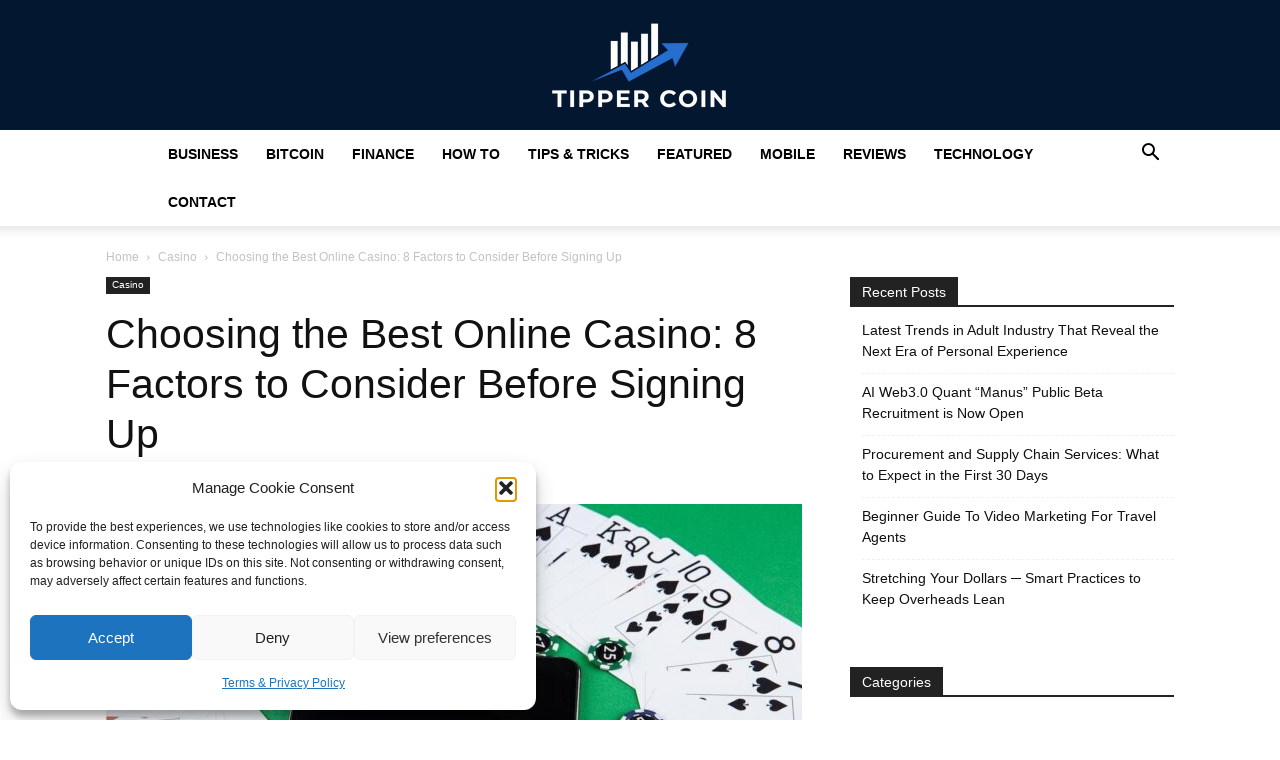

--- FILE ---
content_type: text/html; charset=UTF-8
request_url: https://www.tippercoin.com/choosing-best-online-casino/
body_size: 27560
content:
<!doctype html >
<!--[if IE 8]>    <html class="ie8" lang="en"> <![endif]-->
<!--[if IE 9]>    <html class="ie9" lang="en"> <![endif]-->
<!--[if gt IE 8]><!--> <html lang="en-US"> <!--<![endif]-->
<head>
    <title>Choosing the Best Online Casino: 8 Factors to Consider Before Signing Up - Tipper Coin</title>
    <meta charset="UTF-8" />
    <meta name="viewport" content="width=device-width, initial-scale=1.0">
    <link rel="pingback" href="https://www.tippercoin.com/xmlrpc.php" />
    <style>
#wpadminbar #wp-admin-bar-wccp_free_top_button .ab-icon:before {
	content: "\f160";
	color: #02CA02;
	top: 3px;
}
#wpadminbar #wp-admin-bar-wccp_free_top_button .ab-icon {
	transform: rotate(45deg);
}
</style>
<meta name='robots' content='index, follow, max-image-preview:large, max-snippet:-1, max-video-preview:-1' />
<link rel="icon" type="image/png" href="https://www.tippercoin.com/wp-content/uploads/2022/10/tippercoin-favikon-300x300.png">
	<!-- This site is optimized with the Yoast SEO plugin v26.7 - https://yoast.com/wordpress/plugins/seo/ -->
	<meta name="description" content="Be sure to pick the best online casino for your gaming needs by considering 8 essential factors. Get the most out of your gaming experience by picking the right casino for you." />
	<link rel="canonical" href="https://www.tippercoin.com/choosing-best-online-casino/" />
	<meta property="og:locale" content="en_US" />
	<meta property="og:type" content="article" />
	<meta property="og:title" content="Choosing the Best Online Casino: 8 Factors to Consider Before Signing Up - Tipper Coin" />
	<meta property="og:description" content="Be sure to pick the best online casino for your gaming needs by considering 8 essential factors. Get the most out of your gaming experience by picking the right casino for you." />
	<meta property="og:url" content="https://www.tippercoin.com/choosing-best-online-casino/" />
	<meta property="og:site_name" content="Tipper Coin" />
	<meta property="article:published_time" content="2023-03-08T10:24:29+00:00" />
	<meta property="article:modified_time" content="2023-03-08T10:26:20+00:00" />
	<meta property="og:image" content="https://www.tippercoin.com/wp-content/uploads/2023/03/casino-lede.jpg" />
	<meta property="og:image:width" content="700" />
	<meta property="og:image:height" content="379" />
	<meta property="og:image:type" content="image/jpeg" />
	<meta name="author" content="Taisa Tudor" />
	<meta name="twitter:card" content="summary_large_image" />
	<meta name="twitter:label1" content="Written by" />
	<meta name="twitter:data1" content="Taisa Tudor" />
	<meta name="twitter:label2" content="Est. reading time" />
	<meta name="twitter:data2" content="7 minutes" />
	<script type="application/ld+json" class="yoast-schema-graph">{"@context":"https://schema.org","@graph":[{"@type":"Article","@id":"https://www.tippercoin.com/choosing-best-online-casino/#article","isPartOf":{"@id":"https://www.tippercoin.com/choosing-best-online-casino/"},"author":{"name":"Taisa Tudor","@id":"https://www.tippercoin.com/#/schema/person/8f6dadd5e3a63318b3930792c845ddc6"},"headline":"Choosing the Best Online Casino: 8 Factors to Consider Before Signing Up","datePublished":"2023-03-08T10:24:29+00:00","dateModified":"2023-03-08T10:26:20+00:00","mainEntityOfPage":{"@id":"https://www.tippercoin.com/choosing-best-online-casino/"},"wordCount":1282,"commentCount":0,"image":{"@id":"https://www.tippercoin.com/choosing-best-online-casino/#primaryimage"},"thumbnailUrl":"https://www.tippercoin.com/wp-content/uploads/2023/03/casino-lede.jpg","keywords":["bonus offers","customer reviews","game selection","payment methods","right online casino"],"articleSection":["Casino"],"inLanguage":"en-US"},{"@type":"WebPage","@id":"https://www.tippercoin.com/choosing-best-online-casino/","url":"https://www.tippercoin.com/choosing-best-online-casino/","name":"Choosing the Best Online Casino: 8 Factors to Consider Before Signing Up - Tipper Coin","isPartOf":{"@id":"https://www.tippercoin.com/#website"},"primaryImageOfPage":{"@id":"https://www.tippercoin.com/choosing-best-online-casino/#primaryimage"},"image":{"@id":"https://www.tippercoin.com/choosing-best-online-casino/#primaryimage"},"thumbnailUrl":"https://www.tippercoin.com/wp-content/uploads/2023/03/casino-lede.jpg","datePublished":"2023-03-08T10:24:29+00:00","dateModified":"2023-03-08T10:26:20+00:00","author":{"@id":"https://www.tippercoin.com/#/schema/person/8f6dadd5e3a63318b3930792c845ddc6"},"description":"Be sure to pick the best online casino for your gaming needs by considering 8 essential factors. Get the most out of your gaming experience by picking the right casino for you.","breadcrumb":{"@id":"https://www.tippercoin.com/choosing-best-online-casino/#breadcrumb"},"inLanguage":"en-US","potentialAction":[{"@type":"ReadAction","target":["https://www.tippercoin.com/choosing-best-online-casino/"]}]},{"@type":"ImageObject","inLanguage":"en-US","@id":"https://www.tippercoin.com/choosing-best-online-casino/#primaryimage","url":"https://www.tippercoin.com/wp-content/uploads/2023/03/casino-lede.jpg","contentUrl":"https://www.tippercoin.com/wp-content/uploads/2023/03/casino-lede.jpg","width":700,"height":379},{"@type":"BreadcrumbList","@id":"https://www.tippercoin.com/choosing-best-online-casino/#breadcrumb","itemListElement":[{"@type":"ListItem","position":1,"name":"Home","item":"https://www.tippercoin.com/"},{"@type":"ListItem","position":2,"name":"Choosing the Best Online Casino: 8 Factors to Consider Before Signing Up"}]},{"@type":"WebSite","@id":"https://www.tippercoin.com/#website","url":"https://www.tippercoin.com/","name":"Tipper Coin","description":"The Tech Blog","potentialAction":[{"@type":"SearchAction","target":{"@type":"EntryPoint","urlTemplate":"https://www.tippercoin.com/?s={search_term_string}"},"query-input":{"@type":"PropertyValueSpecification","valueRequired":true,"valueName":"search_term_string"}}],"inLanguage":"en-US"},{"@type":"Person","@id":"https://www.tippercoin.com/#/schema/person/8f6dadd5e3a63318b3930792c845ddc6","name":"Taisa Tudor","image":{"@type":"ImageObject","inLanguage":"en-US","@id":"https://www.tippercoin.com/#/schema/person/image/","url":"https://secure.gravatar.com/avatar/6a2dfb2e96c3c13bdd1b414182367285552bb3153439d7dd09987a54eb3b7d6c?s=96&d=mm&r=g","contentUrl":"https://secure.gravatar.com/avatar/6a2dfb2e96c3c13bdd1b414182367285552bb3153439d7dd09987a54eb3b7d6c?s=96&d=mm&r=g","caption":"Taisa Tudor"},"url":"https://www.tippercoin.com/author/automatskipost3422/"}]}</script>
	<!-- / Yoast SEO plugin. -->


<link rel="alternate" type="application/rss+xml" title="Tipper Coin &raquo; Feed" href="https://www.tippercoin.com/feed/" />
<link rel="alternate" title="oEmbed (JSON)" type="application/json+oembed" href="https://www.tippercoin.com/wp-json/oembed/1.0/embed?url=https%3A%2F%2Fwww.tippercoin.com%2Fchoosing-best-online-casino%2F" />
<link rel="alternate" title="oEmbed (XML)" type="text/xml+oembed" href="https://www.tippercoin.com/wp-json/oembed/1.0/embed?url=https%3A%2F%2Fwww.tippercoin.com%2Fchoosing-best-online-casino%2F&#038;format=xml" />
<style id='wp-img-auto-sizes-contain-inline-css' type='text/css'>
img:is([sizes=auto i],[sizes^="auto," i]){contain-intrinsic-size:3000px 1500px}
/*# sourceURL=wp-img-auto-sizes-contain-inline-css */
</style>
<style id='wp-emoji-styles-inline-css' type='text/css'>

	img.wp-smiley, img.emoji {
		display: inline !important;
		border: none !important;
		box-shadow: none !important;
		height: 1em !important;
		width: 1em !important;
		margin: 0 0.07em !important;
		vertical-align: -0.1em !important;
		background: none !important;
		padding: 0 !important;
	}
/*# sourceURL=wp-emoji-styles-inline-css */
</style>
<style id='wp-block-library-inline-css' type='text/css'>
:root{--wp-block-synced-color:#7a00df;--wp-block-synced-color--rgb:122,0,223;--wp-bound-block-color:var(--wp-block-synced-color);--wp-editor-canvas-background:#ddd;--wp-admin-theme-color:#007cba;--wp-admin-theme-color--rgb:0,124,186;--wp-admin-theme-color-darker-10:#006ba1;--wp-admin-theme-color-darker-10--rgb:0,107,160.5;--wp-admin-theme-color-darker-20:#005a87;--wp-admin-theme-color-darker-20--rgb:0,90,135;--wp-admin-border-width-focus:2px}@media (min-resolution:192dpi){:root{--wp-admin-border-width-focus:1.5px}}.wp-element-button{cursor:pointer}:root .has-very-light-gray-background-color{background-color:#eee}:root .has-very-dark-gray-background-color{background-color:#313131}:root .has-very-light-gray-color{color:#eee}:root .has-very-dark-gray-color{color:#313131}:root .has-vivid-green-cyan-to-vivid-cyan-blue-gradient-background{background:linear-gradient(135deg,#00d084,#0693e3)}:root .has-purple-crush-gradient-background{background:linear-gradient(135deg,#34e2e4,#4721fb 50%,#ab1dfe)}:root .has-hazy-dawn-gradient-background{background:linear-gradient(135deg,#faaca8,#dad0ec)}:root .has-subdued-olive-gradient-background{background:linear-gradient(135deg,#fafae1,#67a671)}:root .has-atomic-cream-gradient-background{background:linear-gradient(135deg,#fdd79a,#004a59)}:root .has-nightshade-gradient-background{background:linear-gradient(135deg,#330968,#31cdcf)}:root .has-midnight-gradient-background{background:linear-gradient(135deg,#020381,#2874fc)}:root{--wp--preset--font-size--normal:16px;--wp--preset--font-size--huge:42px}.has-regular-font-size{font-size:1em}.has-larger-font-size{font-size:2.625em}.has-normal-font-size{font-size:var(--wp--preset--font-size--normal)}.has-huge-font-size{font-size:var(--wp--preset--font-size--huge)}.has-text-align-center{text-align:center}.has-text-align-left{text-align:left}.has-text-align-right{text-align:right}.has-fit-text{white-space:nowrap!important}#end-resizable-editor-section{display:none}.aligncenter{clear:both}.items-justified-left{justify-content:flex-start}.items-justified-center{justify-content:center}.items-justified-right{justify-content:flex-end}.items-justified-space-between{justify-content:space-between}.screen-reader-text{border:0;clip-path:inset(50%);height:1px;margin:-1px;overflow:hidden;padding:0;position:absolute;width:1px;word-wrap:normal!important}.screen-reader-text:focus{background-color:#ddd;clip-path:none;color:#444;display:block;font-size:1em;height:auto;left:5px;line-height:normal;padding:15px 23px 14px;text-decoration:none;top:5px;width:auto;z-index:100000}html :where(.has-border-color){border-style:solid}html :where([style*=border-top-color]){border-top-style:solid}html :where([style*=border-right-color]){border-right-style:solid}html :where([style*=border-bottom-color]){border-bottom-style:solid}html :where([style*=border-left-color]){border-left-style:solid}html :where([style*=border-width]){border-style:solid}html :where([style*=border-top-width]){border-top-style:solid}html :where([style*=border-right-width]){border-right-style:solid}html :where([style*=border-bottom-width]){border-bottom-style:solid}html :where([style*=border-left-width]){border-left-style:solid}html :where(img[class*=wp-image-]){height:auto;max-width:100%}:where(figure){margin:0 0 1em}html :where(.is-position-sticky){--wp-admin--admin-bar--position-offset:var(--wp-admin--admin-bar--height,0px)}@media screen and (max-width:600px){html :where(.is-position-sticky){--wp-admin--admin-bar--position-offset:0px}}

/*# sourceURL=wp-block-library-inline-css */
</style><style id='global-styles-inline-css' type='text/css'>
:root{--wp--preset--aspect-ratio--square: 1;--wp--preset--aspect-ratio--4-3: 4/3;--wp--preset--aspect-ratio--3-4: 3/4;--wp--preset--aspect-ratio--3-2: 3/2;--wp--preset--aspect-ratio--2-3: 2/3;--wp--preset--aspect-ratio--16-9: 16/9;--wp--preset--aspect-ratio--9-16: 9/16;--wp--preset--color--black: #000000;--wp--preset--color--cyan-bluish-gray: #abb8c3;--wp--preset--color--white: #ffffff;--wp--preset--color--pale-pink: #f78da7;--wp--preset--color--vivid-red: #cf2e2e;--wp--preset--color--luminous-vivid-orange: #ff6900;--wp--preset--color--luminous-vivid-amber: #fcb900;--wp--preset--color--light-green-cyan: #7bdcb5;--wp--preset--color--vivid-green-cyan: #00d084;--wp--preset--color--pale-cyan-blue: #8ed1fc;--wp--preset--color--vivid-cyan-blue: #0693e3;--wp--preset--color--vivid-purple: #9b51e0;--wp--preset--gradient--vivid-cyan-blue-to-vivid-purple: linear-gradient(135deg,rgb(6,147,227) 0%,rgb(155,81,224) 100%);--wp--preset--gradient--light-green-cyan-to-vivid-green-cyan: linear-gradient(135deg,rgb(122,220,180) 0%,rgb(0,208,130) 100%);--wp--preset--gradient--luminous-vivid-amber-to-luminous-vivid-orange: linear-gradient(135deg,rgb(252,185,0) 0%,rgb(255,105,0) 100%);--wp--preset--gradient--luminous-vivid-orange-to-vivid-red: linear-gradient(135deg,rgb(255,105,0) 0%,rgb(207,46,46) 100%);--wp--preset--gradient--very-light-gray-to-cyan-bluish-gray: linear-gradient(135deg,rgb(238,238,238) 0%,rgb(169,184,195) 100%);--wp--preset--gradient--cool-to-warm-spectrum: linear-gradient(135deg,rgb(74,234,220) 0%,rgb(151,120,209) 20%,rgb(207,42,186) 40%,rgb(238,44,130) 60%,rgb(251,105,98) 80%,rgb(254,248,76) 100%);--wp--preset--gradient--blush-light-purple: linear-gradient(135deg,rgb(255,206,236) 0%,rgb(152,150,240) 100%);--wp--preset--gradient--blush-bordeaux: linear-gradient(135deg,rgb(254,205,165) 0%,rgb(254,45,45) 50%,rgb(107,0,62) 100%);--wp--preset--gradient--luminous-dusk: linear-gradient(135deg,rgb(255,203,112) 0%,rgb(199,81,192) 50%,rgb(65,88,208) 100%);--wp--preset--gradient--pale-ocean: linear-gradient(135deg,rgb(255,245,203) 0%,rgb(182,227,212) 50%,rgb(51,167,181) 100%);--wp--preset--gradient--electric-grass: linear-gradient(135deg,rgb(202,248,128) 0%,rgb(113,206,126) 100%);--wp--preset--gradient--midnight: linear-gradient(135deg,rgb(2,3,129) 0%,rgb(40,116,252) 100%);--wp--preset--font-size--small: 11px;--wp--preset--font-size--medium: 20px;--wp--preset--font-size--large: 32px;--wp--preset--font-size--x-large: 42px;--wp--preset--font-size--regular: 15px;--wp--preset--font-size--larger: 50px;--wp--preset--spacing--20: 0.44rem;--wp--preset--spacing--30: 0.67rem;--wp--preset--spacing--40: 1rem;--wp--preset--spacing--50: 1.5rem;--wp--preset--spacing--60: 2.25rem;--wp--preset--spacing--70: 3.38rem;--wp--preset--spacing--80: 5.06rem;--wp--preset--shadow--natural: 6px 6px 9px rgba(0, 0, 0, 0.2);--wp--preset--shadow--deep: 12px 12px 50px rgba(0, 0, 0, 0.4);--wp--preset--shadow--sharp: 6px 6px 0px rgba(0, 0, 0, 0.2);--wp--preset--shadow--outlined: 6px 6px 0px -3px rgb(255, 255, 255), 6px 6px rgb(0, 0, 0);--wp--preset--shadow--crisp: 6px 6px 0px rgb(0, 0, 0);}:where(.is-layout-flex){gap: 0.5em;}:where(.is-layout-grid){gap: 0.5em;}body .is-layout-flex{display: flex;}.is-layout-flex{flex-wrap: wrap;align-items: center;}.is-layout-flex > :is(*, div){margin: 0;}body .is-layout-grid{display: grid;}.is-layout-grid > :is(*, div){margin: 0;}:where(.wp-block-columns.is-layout-flex){gap: 2em;}:where(.wp-block-columns.is-layout-grid){gap: 2em;}:where(.wp-block-post-template.is-layout-flex){gap: 1.25em;}:where(.wp-block-post-template.is-layout-grid){gap: 1.25em;}.has-black-color{color: var(--wp--preset--color--black) !important;}.has-cyan-bluish-gray-color{color: var(--wp--preset--color--cyan-bluish-gray) !important;}.has-white-color{color: var(--wp--preset--color--white) !important;}.has-pale-pink-color{color: var(--wp--preset--color--pale-pink) !important;}.has-vivid-red-color{color: var(--wp--preset--color--vivid-red) !important;}.has-luminous-vivid-orange-color{color: var(--wp--preset--color--luminous-vivid-orange) !important;}.has-luminous-vivid-amber-color{color: var(--wp--preset--color--luminous-vivid-amber) !important;}.has-light-green-cyan-color{color: var(--wp--preset--color--light-green-cyan) !important;}.has-vivid-green-cyan-color{color: var(--wp--preset--color--vivid-green-cyan) !important;}.has-pale-cyan-blue-color{color: var(--wp--preset--color--pale-cyan-blue) !important;}.has-vivid-cyan-blue-color{color: var(--wp--preset--color--vivid-cyan-blue) !important;}.has-vivid-purple-color{color: var(--wp--preset--color--vivid-purple) !important;}.has-black-background-color{background-color: var(--wp--preset--color--black) !important;}.has-cyan-bluish-gray-background-color{background-color: var(--wp--preset--color--cyan-bluish-gray) !important;}.has-white-background-color{background-color: var(--wp--preset--color--white) !important;}.has-pale-pink-background-color{background-color: var(--wp--preset--color--pale-pink) !important;}.has-vivid-red-background-color{background-color: var(--wp--preset--color--vivid-red) !important;}.has-luminous-vivid-orange-background-color{background-color: var(--wp--preset--color--luminous-vivid-orange) !important;}.has-luminous-vivid-amber-background-color{background-color: var(--wp--preset--color--luminous-vivid-amber) !important;}.has-light-green-cyan-background-color{background-color: var(--wp--preset--color--light-green-cyan) !important;}.has-vivid-green-cyan-background-color{background-color: var(--wp--preset--color--vivid-green-cyan) !important;}.has-pale-cyan-blue-background-color{background-color: var(--wp--preset--color--pale-cyan-blue) !important;}.has-vivid-cyan-blue-background-color{background-color: var(--wp--preset--color--vivid-cyan-blue) !important;}.has-vivid-purple-background-color{background-color: var(--wp--preset--color--vivid-purple) !important;}.has-black-border-color{border-color: var(--wp--preset--color--black) !important;}.has-cyan-bluish-gray-border-color{border-color: var(--wp--preset--color--cyan-bluish-gray) !important;}.has-white-border-color{border-color: var(--wp--preset--color--white) !important;}.has-pale-pink-border-color{border-color: var(--wp--preset--color--pale-pink) !important;}.has-vivid-red-border-color{border-color: var(--wp--preset--color--vivid-red) !important;}.has-luminous-vivid-orange-border-color{border-color: var(--wp--preset--color--luminous-vivid-orange) !important;}.has-luminous-vivid-amber-border-color{border-color: var(--wp--preset--color--luminous-vivid-amber) !important;}.has-light-green-cyan-border-color{border-color: var(--wp--preset--color--light-green-cyan) !important;}.has-vivid-green-cyan-border-color{border-color: var(--wp--preset--color--vivid-green-cyan) !important;}.has-pale-cyan-blue-border-color{border-color: var(--wp--preset--color--pale-cyan-blue) !important;}.has-vivid-cyan-blue-border-color{border-color: var(--wp--preset--color--vivid-cyan-blue) !important;}.has-vivid-purple-border-color{border-color: var(--wp--preset--color--vivid-purple) !important;}.has-vivid-cyan-blue-to-vivid-purple-gradient-background{background: var(--wp--preset--gradient--vivid-cyan-blue-to-vivid-purple) !important;}.has-light-green-cyan-to-vivid-green-cyan-gradient-background{background: var(--wp--preset--gradient--light-green-cyan-to-vivid-green-cyan) !important;}.has-luminous-vivid-amber-to-luminous-vivid-orange-gradient-background{background: var(--wp--preset--gradient--luminous-vivid-amber-to-luminous-vivid-orange) !important;}.has-luminous-vivid-orange-to-vivid-red-gradient-background{background: var(--wp--preset--gradient--luminous-vivid-orange-to-vivid-red) !important;}.has-very-light-gray-to-cyan-bluish-gray-gradient-background{background: var(--wp--preset--gradient--very-light-gray-to-cyan-bluish-gray) !important;}.has-cool-to-warm-spectrum-gradient-background{background: var(--wp--preset--gradient--cool-to-warm-spectrum) !important;}.has-blush-light-purple-gradient-background{background: var(--wp--preset--gradient--blush-light-purple) !important;}.has-blush-bordeaux-gradient-background{background: var(--wp--preset--gradient--blush-bordeaux) !important;}.has-luminous-dusk-gradient-background{background: var(--wp--preset--gradient--luminous-dusk) !important;}.has-pale-ocean-gradient-background{background: var(--wp--preset--gradient--pale-ocean) !important;}.has-electric-grass-gradient-background{background: var(--wp--preset--gradient--electric-grass) !important;}.has-midnight-gradient-background{background: var(--wp--preset--gradient--midnight) !important;}.has-small-font-size{font-size: var(--wp--preset--font-size--small) !important;}.has-medium-font-size{font-size: var(--wp--preset--font-size--medium) !important;}.has-large-font-size{font-size: var(--wp--preset--font-size--large) !important;}.has-x-large-font-size{font-size: var(--wp--preset--font-size--x-large) !important;}
/*# sourceURL=global-styles-inline-css */
</style>

<style id='classic-theme-styles-inline-css' type='text/css'>
/*! This file is auto-generated */
.wp-block-button__link{color:#fff;background-color:#32373c;border-radius:9999px;box-shadow:none;text-decoration:none;padding:calc(.667em + 2px) calc(1.333em + 2px);font-size:1.125em}.wp-block-file__button{background:#32373c;color:#fff;text-decoration:none}
/*# sourceURL=/wp-includes/css/classic-themes.min.css */
</style>
<link rel='stylesheet' id='c4wp-public-css' href='https://www.tippercoin.com/wp-content/plugins/wp-captcha//assets/css/c4wp-public.css?ver=6.9' type='text/css' media='all' />
<link rel='stylesheet' id='cmplz-general-css' href='https://www.tippercoin.com/wp-content/plugins/complianz-gdpr/assets/css/cookieblocker.min.css?ver=1766053787' type='text/css' media='all' />
<link rel='stylesheet' id='td-plugin-multi-purpose-css' href='https://www.tippercoin.com/wp-content/plugins/td-composer/td-multi-purpose/style.css?ver=72f925014dc5642945728092f057897e' type='text/css' media='all' />
<link rel='stylesheet' id='td-theme-css' href='https://www.tippercoin.com/wp-content/themes/Newspaper/style.css?ver=12.6.6' type='text/css' media='all' />
<style id='td-theme-inline-css' type='text/css'>@media (max-width:767px){.td-header-desktop-wrap{display:none}}@media (min-width:767px){.td-header-mobile-wrap{display:none}}</style>
<link rel='stylesheet' id='td-legacy-framework-front-style-css' href='https://www.tippercoin.com/wp-content/plugins/td-composer/legacy/Newspaper/assets/css/td_legacy_main.css?ver=72f925014dc5642945728092f057897e' type='text/css' media='all' />
<link rel='stylesheet' id='td-standard-pack-framework-front-style-css' href='https://www.tippercoin.com/wp-content/plugins/td-standard-pack/Newspaper/assets/css/td_standard_pack_main.css?ver=8f2d47acef43f76b1dfa75a39c0fe3df' type='text/css' media='all' />
<link rel='stylesheet' id='tdb_style_cloud_templates_front-css' href='https://www.tippercoin.com/wp-content/plugins/td-cloud-library/assets/css/tdb_main.css?ver=b379c96c54343541fd8742379a419361' type='text/css' media='all' />
<script type="text/javascript" src="https://www.tippercoin.com/wp-includes/js/jquery/jquery.min.js?ver=3.7.1" id="jquery-core-js"></script>
<script type="text/javascript" src="https://www.tippercoin.com/wp-includes/js/jquery/jquery-migrate.min.js?ver=3.4.1" id="jquery-migrate-js"></script>
<script type="text/javascript" src="https://www.tippercoin.com/wp-content/plugins/wp-captcha//assets/js/c4wp-public.js?ver=6.9" id="c4wp-public-js"></script>
<link rel="https://api.w.org/" href="https://www.tippercoin.com/wp-json/" /><link rel="alternate" title="JSON" type="application/json" href="https://www.tippercoin.com/wp-json/wp/v2/posts/2265" /><link rel="EditURI" type="application/rsd+xml" title="RSD" href="https://www.tippercoin.com/xmlrpc.php?rsd" />
<meta name="generator" content="WordPress 6.9" />
<link rel='shortlink' href='https://www.tippercoin.com/?p=2265' />
<meta name="publicationmedia-verification" content="fe003ced-8005-4377-b8c0-bdbec081dbe8"><script id="wpcp_disable_selection" type="text/javascript">
var image_save_msg='You are not allowed to save images!';
	var no_menu_msg='Context Menu disabled!';
	var smessage = "Content is protected !!";

function disableEnterKey(e)
{
	var elemtype = e.target.tagName;
	
	elemtype = elemtype.toUpperCase();
	
	if (elemtype == "TEXT" || elemtype == "TEXTAREA" || elemtype == "INPUT" || elemtype == "PASSWORD" || elemtype == "SELECT" || elemtype == "OPTION" || elemtype == "EMBED")
	{
		elemtype = 'TEXT';
	}
	
	if (e.ctrlKey){
     var key;
     if(window.event)
          key = window.event.keyCode;     //IE
     else
          key = e.which;     //firefox (97)
    //if (key != 17) alert(key);
     if (elemtype!= 'TEXT' && (key == 97 || key == 65 || key == 67 || key == 99 || key == 88 || key == 120 || key == 26 || key == 85  || key == 86 || key == 83 || key == 43 || key == 73))
     {
		if(wccp_free_iscontenteditable(e)) return true;
		show_wpcp_message('You are not allowed to copy content or view source');
		return false;
     }else
     	return true;
     }
}


/*For contenteditable tags*/
function wccp_free_iscontenteditable(e)
{
	var e = e || window.event; // also there is no e.target property in IE. instead IE uses window.event.srcElement
  	
	var target = e.target || e.srcElement;

	var elemtype = e.target.nodeName;
	
	elemtype = elemtype.toUpperCase();
	
	var iscontenteditable = "false";
		
	if(typeof target.getAttribute!="undefined" ) iscontenteditable = target.getAttribute("contenteditable"); // Return true or false as string
	
	var iscontenteditable2 = false;
	
	if(typeof target.isContentEditable!="undefined" ) iscontenteditable2 = target.isContentEditable; // Return true or false as boolean

	if(target.parentElement.isContentEditable) iscontenteditable2 = true;
	
	if (iscontenteditable == "true" || iscontenteditable2 == true)
	{
		if(typeof target.style!="undefined" ) target.style.cursor = "text";
		
		return true;
	}
}

////////////////////////////////////
function disable_copy(e)
{	
	var e = e || window.event; // also there is no e.target property in IE. instead IE uses window.event.srcElement
	
	var elemtype = e.target.tagName;
	
	elemtype = elemtype.toUpperCase();
	
	if (elemtype == "TEXT" || elemtype == "TEXTAREA" || elemtype == "INPUT" || elemtype == "PASSWORD" || elemtype == "SELECT" || elemtype == "OPTION" || elemtype == "EMBED")
	{
		elemtype = 'TEXT';
	}
	
	if(wccp_free_iscontenteditable(e)) return true;
	
	var isSafari = /Safari/.test(navigator.userAgent) && /Apple Computer/.test(navigator.vendor);
	
	var checker_IMG = '';
	if (elemtype == "IMG" && checker_IMG == 'checked' && e.detail >= 2) {show_wpcp_message(alertMsg_IMG);return false;}
	if (elemtype != "TEXT")
	{
		if (smessage !== "" && e.detail == 2)
			show_wpcp_message(smessage);
		
		if (isSafari)
			return true;
		else
			return false;
	}	
}

//////////////////////////////////////////
function disable_copy_ie()
{
	var e = e || window.event;
	var elemtype = window.event.srcElement.nodeName;
	elemtype = elemtype.toUpperCase();
	if(wccp_free_iscontenteditable(e)) return true;
	if (elemtype == "IMG") {show_wpcp_message(alertMsg_IMG);return false;}
	if (elemtype != "TEXT" && elemtype != "TEXTAREA" && elemtype != "INPUT" && elemtype != "PASSWORD" && elemtype != "SELECT" && elemtype != "OPTION" && elemtype != "EMBED")
	{
		return false;
	}
}	
function reEnable()
{
	return true;
}
document.onkeydown = disableEnterKey;
document.onselectstart = disable_copy_ie;
if(navigator.userAgent.indexOf('MSIE')==-1)
{
	document.onmousedown = disable_copy;
	document.onclick = reEnable;
}
function disableSelection(target)
{
    //For IE This code will work
    if (typeof target.onselectstart!="undefined")
    target.onselectstart = disable_copy_ie;
    
    //For Firefox This code will work
    else if (typeof target.style.MozUserSelect!="undefined")
    {target.style.MozUserSelect="none";}
    
    //All other  (ie: Opera) This code will work
    else
    target.onmousedown=function(){return false}
    target.style.cursor = "default";
}
//Calling the JS function directly just after body load
window.onload = function(){disableSelection(document.body);};

//////////////////special for safari Start////////////////
var onlongtouch;
var timer;
var touchduration = 1000; //length of time we want the user to touch before we do something

var elemtype = "";
function touchstart(e) {
	var e = e || window.event;
  // also there is no e.target property in IE.
  // instead IE uses window.event.srcElement
  	var target = e.target || e.srcElement;
	
	elemtype = window.event.srcElement.nodeName;
	
	elemtype = elemtype.toUpperCase();
	
	if(!wccp_pro_is_passive()) e.preventDefault();
	if (!timer) {
		timer = setTimeout(onlongtouch, touchduration);
	}
}

function touchend() {
    //stops short touches from firing the event
    if (timer) {
        clearTimeout(timer);
        timer = null;
    }
	onlongtouch();
}

onlongtouch = function(e) { //this will clear the current selection if anything selected
	
	if (elemtype != "TEXT" && elemtype != "TEXTAREA" && elemtype != "INPUT" && elemtype != "PASSWORD" && elemtype != "SELECT" && elemtype != "EMBED" && elemtype != "OPTION")	
	{
		if (window.getSelection) {
			if (window.getSelection().empty) {  // Chrome
			window.getSelection().empty();
			} else if (window.getSelection().removeAllRanges) {  // Firefox
			window.getSelection().removeAllRanges();
			}
		} else if (document.selection) {  // IE?
			document.selection.empty();
		}
		return false;
	}
};

document.addEventListener("DOMContentLoaded", function(event) { 
    window.addEventListener("touchstart", touchstart, false);
    window.addEventListener("touchend", touchend, false);
});

function wccp_pro_is_passive() {

  var cold = false,
  hike = function() {};

  try {
	  const object1 = {};
  var aid = Object.defineProperty(object1, 'passive', {
  get() {cold = true}
  });
  window.addEventListener('test', hike, aid);
  window.removeEventListener('test', hike, aid);
  } catch (e) {}

  return cold;
}
/*special for safari End*/
</script>
<script id="wpcp_disable_Right_Click" type="text/javascript">
document.ondragstart = function() { return false;}
	function nocontext(e) {
	   return false;
	}
	document.oncontextmenu = nocontext;
</script>
<style>
.unselectable
{
-moz-user-select:none;
-webkit-user-select:none;
cursor: default;
}
html
{
-webkit-touch-callout: none;
-webkit-user-select: none;
-khtml-user-select: none;
-moz-user-select: none;
-ms-user-select: none;
user-select: none;
-webkit-tap-highlight-color: rgba(0,0,0,0);
}
</style>
<script id="wpcp_css_disable_selection" type="text/javascript">
var e = document.getElementsByTagName('body')[0];
if(e)
{
	e.setAttribute('unselectable',"on");
}
</script>
			<style>.cmplz-hidden {
					display: none !important;
				}</style>    <script>
        window.tdb_global_vars = {"wpRestUrl":"https:\/\/www.tippercoin.com\/wp-json\/","permalinkStructure":"\/%postname%\/"};
        window.tdb_p_autoload_vars = {"isAjax":false,"isAdminBarShowing":false,"autoloadScrollPercent":20,"postAutoloadStatus":"on","origPostEditUrl":null};
    </script>
    
    <style id="tdb-global-colors">:root{--accent-color:#fff}</style>

    
	
<!-- JS generated by theme -->

<script type="text/javascript" id="td-generated-header-js">
    
    

	    var tdBlocksArray = []; //here we store all the items for the current page

	    // td_block class - each ajax block uses a object of this class for requests
	    function tdBlock() {
		    this.id = '';
		    this.block_type = 1; //block type id (1-234 etc)
		    this.atts = '';
		    this.td_column_number = '';
		    this.td_current_page = 1; //
		    this.post_count = 0; //from wp
		    this.found_posts = 0; //from wp
		    this.max_num_pages = 0; //from wp
		    this.td_filter_value = ''; //current live filter value
		    this.is_ajax_running = false;
		    this.td_user_action = ''; // load more or infinite loader (used by the animation)
		    this.header_color = '';
		    this.ajax_pagination_infinite_stop = ''; //show load more at page x
	    }

        // td_js_generator - mini detector
        ( function () {
            var htmlTag = document.getElementsByTagName("html")[0];

	        if ( navigator.userAgent.indexOf("MSIE 10.0") > -1 ) {
                htmlTag.className += ' ie10';
            }

            if ( !!navigator.userAgent.match(/Trident.*rv\:11\./) ) {
                htmlTag.className += ' ie11';
            }

	        if ( navigator.userAgent.indexOf("Edge") > -1 ) {
                htmlTag.className += ' ieEdge';
            }

            if ( /(iPad|iPhone|iPod)/g.test(navigator.userAgent) ) {
                htmlTag.className += ' td-md-is-ios';
            }

            var user_agent = navigator.userAgent.toLowerCase();
            if ( user_agent.indexOf("android") > -1 ) {
                htmlTag.className += ' td-md-is-android';
            }

            if ( -1 !== navigator.userAgent.indexOf('Mac OS X')  ) {
                htmlTag.className += ' td-md-is-os-x';
            }

            if ( /chrom(e|ium)/.test(navigator.userAgent.toLowerCase()) ) {
               htmlTag.className += ' td-md-is-chrome';
            }

            if ( -1 !== navigator.userAgent.indexOf('Firefox') ) {
                htmlTag.className += ' td-md-is-firefox';
            }

            if ( -1 !== navigator.userAgent.indexOf('Safari') && -1 === navigator.userAgent.indexOf('Chrome') ) {
                htmlTag.className += ' td-md-is-safari';
            }

            if( -1 !== navigator.userAgent.indexOf('IEMobile') ){
                htmlTag.className += ' td-md-is-iemobile';
            }

        })();

        var tdLocalCache = {};

        ( function () {
            "use strict";

            tdLocalCache = {
                data: {},
                remove: function (resource_id) {
                    delete tdLocalCache.data[resource_id];
                },
                exist: function (resource_id) {
                    return tdLocalCache.data.hasOwnProperty(resource_id) && tdLocalCache.data[resource_id] !== null;
                },
                get: function (resource_id) {
                    return tdLocalCache.data[resource_id];
                },
                set: function (resource_id, cachedData) {
                    tdLocalCache.remove(resource_id);
                    tdLocalCache.data[resource_id] = cachedData;
                }
            };
        })();

    
    
var td_viewport_interval_list=[{"limitBottom":767,"sidebarWidth":228},{"limitBottom":1018,"sidebarWidth":300},{"limitBottom":1140,"sidebarWidth":324}];
var td_animation_stack_effect="type0";
var tds_animation_stack=true;
var td_animation_stack_specific_selectors=".entry-thumb, img, .td-lazy-img";
var td_animation_stack_general_selectors=".td-animation-stack img, .td-animation-stack .entry-thumb, .post img, .td-animation-stack .td-lazy-img";
var tds_general_modal_image="yes";
var tdc_is_installed="yes";
var td_ajax_url="https:\/\/www.tippercoin.com\/wp-admin\/admin-ajax.php?td_theme_name=Newspaper&v=12.6.6";
var td_get_template_directory_uri="https:\/\/www.tippercoin.com\/wp-content\/plugins\/td-composer\/legacy\/common";
var tds_snap_menu="";
var tds_logo_on_sticky="";
var tds_header_style="10";
var td_please_wait="Please wait...";
var td_email_user_pass_incorrect="User or password incorrect!";
var td_email_user_incorrect="Email or username incorrect!";
var td_email_incorrect="Email incorrect!";
var td_user_incorrect="Username incorrect!";
var td_email_user_empty="Email or username empty!";
var td_pass_empty="Pass empty!";
var td_pass_pattern_incorrect="Invalid Pass Pattern!";
var td_retype_pass_incorrect="Retyped Pass incorrect!";
var tds_more_articles_on_post_enable="";
var tds_more_articles_on_post_time_to_wait="";
var tds_more_articles_on_post_pages_distance_from_top=0;
var tds_captcha="";
var tds_theme_color_site_wide="#4db2ec";
var tds_smart_sidebar="";
var tdThemeName="Newspaper";
var tdThemeNameWl="Newspaper";
var td_magnific_popup_translation_tPrev="Previous (Left arrow key)";
var td_magnific_popup_translation_tNext="Next (Right arrow key)";
var td_magnific_popup_translation_tCounter="%curr% of %total%";
var td_magnific_popup_translation_ajax_tError="The content from %url% could not be loaded.";
var td_magnific_popup_translation_image_tError="The image #%curr% could not be loaded.";
var tdBlockNonce="a9d1cf5bf7";
var tdMobileMenu="enabled";
var tdMobileSearch="enabled";
var tdDateNamesI18n={"month_names":["January","February","March","April","May","June","July","August","September","October","November","December"],"month_names_short":["Jan","Feb","Mar","Apr","May","Jun","Jul","Aug","Sep","Oct","Nov","Dec"],"day_names":["Sunday","Monday","Tuesday","Wednesday","Thursday","Friday","Saturday"],"day_names_short":["Sun","Mon","Tue","Wed","Thu","Fri","Sat"]};
var tdb_modal_confirm="Save";
var tdb_modal_cancel="Cancel";
var tdb_modal_confirm_alt="Yes";
var tdb_modal_cancel_alt="No";
var td_deploy_mode="deploy";
var td_ad_background_click_link="";
var td_ad_background_click_target="";
</script>


<!-- Header style compiled by theme -->

<style>.td-menu-background,.td-search-background{background-image:url('https://tippercoin.com/wp-content/uploads/2021/08/mobile-bg.jpg')}.white-popup-block:before{background-image:url('https://tippercoin.com/wp-content/uploads/2021/08/login-mod.jpg')}:root{--td_mobile_gradient_one_mob:rgba(0,0,0,0.5);--td_mobile_gradient_two_mob:rgba(0,0,0,0.6)}.td-banner-wrap-full,.td-header-style-11 .td-logo-wrap-full{background-color:#041730}.td-header-style-11 .td-logo-wrap-full{border-bottom:0}@media (min-width:1019px){.td-header-style-2 .td-header-sp-recs,.td-header-style-5 .td-a-rec-id-header>div,.td-header-style-5 .td-g-rec-id-header>.adsbygoogle,.td-header-style-6 .td-a-rec-id-header>div,.td-header-style-6 .td-g-rec-id-header>.adsbygoogle,.td-header-style-7 .td-a-rec-id-header>div,.td-header-style-7 .td-g-rec-id-header>.adsbygoogle,.td-header-style-8 .td-a-rec-id-header>div,.td-header-style-8 .td-g-rec-id-header>.adsbygoogle,.td-header-style-12 .td-a-rec-id-header>div,.td-header-style-12 .td-g-rec-id-header>.adsbygoogle{margin-bottom:24px!important}}@media (min-width:768px) and (max-width:1018px){.td-header-style-2 .td-header-sp-recs,.td-header-style-5 .td-a-rec-id-header>div,.td-header-style-5 .td-g-rec-id-header>.adsbygoogle,.td-header-style-6 .td-a-rec-id-header>div,.td-header-style-6 .td-g-rec-id-header>.adsbygoogle,.td-header-style-7 .td-a-rec-id-header>div,.td-header-style-7 .td-g-rec-id-header>.adsbygoogle,.td-header-style-8 .td-a-rec-id-header>div,.td-header-style-8 .td-g-rec-id-header>.adsbygoogle,.td-header-style-12 .td-a-rec-id-header>div,.td-header-style-12 .td-g-rec-id-header>.adsbygoogle{margin-bottom:14px!important}}.td-footer-wrapper,.td-footer-wrapper .td_block_template_7 .td-block-title>*,.td-footer-wrapper .td_block_template_17 .td-block-title,.td-footer-wrapper .td-block-title-wrap .td-wrapper-pulldown-filter{background-color:#041730}.td-menu-background,.td-search-background{background-image:url('https://tippercoin.com/wp-content/uploads/2021/08/mobile-bg.jpg')}.white-popup-block:before{background-image:url('https://tippercoin.com/wp-content/uploads/2021/08/login-mod.jpg')}:root{--td_mobile_gradient_one_mob:rgba(0,0,0,0.5);--td_mobile_gradient_two_mob:rgba(0,0,0,0.6)}.td-banner-wrap-full,.td-header-style-11 .td-logo-wrap-full{background-color:#041730}.td-header-style-11 .td-logo-wrap-full{border-bottom:0}@media (min-width:1019px){.td-header-style-2 .td-header-sp-recs,.td-header-style-5 .td-a-rec-id-header>div,.td-header-style-5 .td-g-rec-id-header>.adsbygoogle,.td-header-style-6 .td-a-rec-id-header>div,.td-header-style-6 .td-g-rec-id-header>.adsbygoogle,.td-header-style-7 .td-a-rec-id-header>div,.td-header-style-7 .td-g-rec-id-header>.adsbygoogle,.td-header-style-8 .td-a-rec-id-header>div,.td-header-style-8 .td-g-rec-id-header>.adsbygoogle,.td-header-style-12 .td-a-rec-id-header>div,.td-header-style-12 .td-g-rec-id-header>.adsbygoogle{margin-bottom:24px!important}}@media (min-width:768px) and (max-width:1018px){.td-header-style-2 .td-header-sp-recs,.td-header-style-5 .td-a-rec-id-header>div,.td-header-style-5 .td-g-rec-id-header>.adsbygoogle,.td-header-style-6 .td-a-rec-id-header>div,.td-header-style-6 .td-g-rec-id-header>.adsbygoogle,.td-header-style-7 .td-a-rec-id-header>div,.td-header-style-7 .td-g-rec-id-header>.adsbygoogle,.td-header-style-8 .td-a-rec-id-header>div,.td-header-style-8 .td-g-rec-id-header>.adsbygoogle,.td-header-style-12 .td-a-rec-id-header>div,.td-header-style-12 .td-g-rec-id-header>.adsbygoogle{margin-bottom:14px!important}}.td-footer-wrapper,.td-footer-wrapper .td_block_template_7 .td-block-title>*,.td-footer-wrapper .td_block_template_17 .td-block-title,.td-footer-wrapper .td-block-title-wrap .td-wrapper-pulldown-filter{background-color:#041730}</style>

<script async src="https://pagead2.googlesyndication.com/pagead/js/adsbygoogle.js?client=ca-pub-5293253669101400"
     crossorigin="anonymous"></script>


<!-- Google tag (gtag.js) -->
<script type="text/plain" data-service="google-analytics" data-category="statistics" async data-cmplz-src="https://www.googletagmanager.com/gtag/js?id=G-CB1YJCC17E"></script>
<script>
  window.dataLayer = window.dataLayer || [];
  function gtag(){dataLayer.push(arguments);}
  gtag('js', new Date());

  gtag('config', 'G-CB1YJCC17E');
</script>



<script type="application/ld+json">
    {
        "@context": "https://schema.org",
        "@type": "BreadcrumbList",
        "itemListElement": [
            {
                "@type": "ListItem",
                "position": 1,
                "item": {
                    "@type": "WebSite",
                    "@id": "https://www.tippercoin.com/",
                    "name": "Home"
                }
            },
            {
                "@type": "ListItem",
                "position": 2,
                    "item": {
                    "@type": "WebPage",
                    "@id": "https://www.tippercoin.com/category/casino/",
                    "name": "Casino"
                }
            }
            ,{
                "@type": "ListItem",
                "position": 3,
                    "item": {
                    "@type": "WebPage",
                    "@id": "https://www.tippercoin.com/choosing-best-online-casino/",
                    "name": "Choosing the Best Online Casino: 8 Factors to Consider Before Signing Up"                                
                }
            }    
        ]
    }
</script>

<!-- Button style compiled by theme -->

<style></style>

	<style id="tdw-css-placeholder"></style></head>

<body data-cmplz=1 class="wp-singular post-template-default single single-post postid-2265 single-format-standard wp-theme-Newspaper td-standard-pack unselectable choosing-best-online-casino global-block-template-1 td-animation-stack-type0 td-full-layout" itemscope="itemscope" itemtype="https://schema.org/WebPage">

<div class="td-scroll-up" data-style="style1"><i class="td-icon-menu-up"></i></div>
    <div class="td-menu-background" style="visibility:hidden"></div>
<div id="td-mobile-nav" style="visibility:hidden">
    <div class="td-mobile-container">
        <!-- mobile menu top section -->
        <div class="td-menu-socials-wrap">
            <!-- socials -->
            <div class="td-menu-socials">
                
        <span class="td-social-icon-wrap">
            <a target="_blank" href="#" title="Facebook">
                <i class="td-icon-font td-icon-facebook"></i>
                <span style="display: none">Facebook</span>
            </a>
        </span>
        <span class="td-social-icon-wrap">
            <a target="_blank" href="#" title="Instagram">
                <i class="td-icon-font td-icon-instagram"></i>
                <span style="display: none">Instagram</span>
            </a>
        </span>
        <span class="td-social-icon-wrap">
            <a target="_blank" href="#" title="Twitter">
                <i class="td-icon-font td-icon-twitter"></i>
                <span style="display: none">Twitter</span>
            </a>
        </span>
        <span class="td-social-icon-wrap">
            <a target="_blank" href="#" title="Vimeo">
                <i class="td-icon-font td-icon-vimeo"></i>
                <span style="display: none">Vimeo</span>
            </a>
        </span>
        <span class="td-social-icon-wrap">
            <a target="_blank" href="#" title="Youtube">
                <i class="td-icon-font td-icon-youtube"></i>
                <span style="display: none">Youtube</span>
            </a>
        </span>            </div>
            <!-- close button -->
            <div class="td-mobile-close">
                <span><i class="td-icon-close-mobile"></i></span>
            </div>
        </div>

        <!-- login section -->
                    <div class="td-menu-login-section">
                
    <div class="td-guest-wrap">
        <div class="td-menu-login"><a id="login-link-mob">Sign in</a></div>
    </div>
            </div>
        
        <!-- menu section -->
        <div class="td-mobile-content">
            <div class="menu-main-menu-2-container"><ul id="menu-main-menu-2" class="td-mobile-main-menu"><li id="menu-item-1099" class="menu-item menu-item-type-taxonomy menu-item-object-category menu-item-first menu-item-1099"><a href="https://www.tippercoin.com/category/business/" data-wpel-link="internal">Business</a></li>
<li id="menu-item-317" class="menu-item menu-item-type-taxonomy menu-item-object-category menu-item-317"><a href="https://www.tippercoin.com/category/bitcoin/" data-wpel-link="internal">Bitcoin</a></li>
<li id="menu-item-318" class="menu-item menu-item-type-taxonomy menu-item-object-category menu-item-318"><a href="https://www.tippercoin.com/category/finance/" data-wpel-link="internal">Finance</a></li>
<li id="menu-item-319" class="menu-item menu-item-type-taxonomy menu-item-object-category menu-item-319"><a href="https://www.tippercoin.com/category/how-to/" data-wpel-link="internal">How To</a></li>
<li id="menu-item-322" class="menu-item menu-item-type-taxonomy menu-item-object-category menu-item-322"><a href="https://www.tippercoin.com/category/tips-tricks/" data-wpel-link="internal">Tips &amp; Tricks</a></li>
<li id="menu-item-1100" class="menu-item menu-item-type-taxonomy menu-item-object-category menu-item-1100"><a href="https://www.tippercoin.com/category/featured/" data-wpel-link="internal">Featured</a></li>
<li id="menu-item-1101" class="menu-item menu-item-type-taxonomy menu-item-object-category menu-item-1101"><a href="https://www.tippercoin.com/category/mobile/" data-wpel-link="internal">Mobile</a></li>
<li id="menu-item-1102" class="menu-item menu-item-type-taxonomy menu-item-object-category menu-item-1102"><a href="https://www.tippercoin.com/category/reviews/" data-wpel-link="internal">Reviews</a></li>
<li id="menu-item-1103" class="menu-item menu-item-type-taxonomy menu-item-object-category menu-item-1103"><a href="https://www.tippercoin.com/category/technology/" data-wpel-link="internal">Technology</a></li>
<li id="menu-item-3325" class="menu-item menu-item-type-post_type menu-item-object-page menu-item-3325"><a href="https://www.tippercoin.com/contact/" data-wpel-link="internal">Contact</a></li>
</ul></div>        </div>
    </div>

    <!-- register/login section -->
            <div id="login-form-mobile" class="td-register-section">
            
            <div id="td-login-mob" class="td-login-animation td-login-hide-mob">
            	<!-- close button -->
	            <div class="td-login-close">
	                <span class="td-back-button"><i class="td-icon-read-down"></i></span>
	                <div class="td-login-title">Sign in</div>
	                <!-- close button -->
		            <div class="td-mobile-close">
		                <span><i class="td-icon-close-mobile"></i></span>
		            </div>
	            </div>
	            <form class="td-login-form-wrap" action="#" method="post">
	                <div class="td-login-panel-title"><span>Welcome!</span>Log into your account</div>
	                <div class="td_display_err"></div>
	                <div class="td-login-inputs"><input class="td-login-input" autocomplete="username" type="text" name="login_email" id="login_email-mob" value="" required><label for="login_email-mob">your username</label></div>
	                <div class="td-login-inputs"><input class="td-login-input" autocomplete="current-password" type="password" name="login_pass" id="login_pass-mob" value="" required><label for="login_pass-mob">your password</label></div>
	                <input type="button" name="login_button" id="login_button-mob" class="td-login-button" value="LOG IN">
	                
					
	                <div class="td-login-info-text">
	                <a href="#" id="forgot-pass-link-mob">Forgot your password?</a>
	                </div>
	                <div class="td-login-register-link">
	                
	                </div>
	                
	                <div class="td-login-info-text"><a class="privacy-policy-link" href="https://www.tippercoin.com/privacy-policy/" data-wpel-link="internal">Terms &#038; Privacy Policy</a></div>

                </form>
            </div>

            
            
            
            
            <div id="td-forgot-pass-mob" class="td-login-animation td-login-hide-mob">
                <!-- close button -->
	            <div class="td-forgot-pass-close">
	                <a href="#" aria-label="Back" class="td-back-button"><i class="td-icon-read-down"></i></a>
	                <div class="td-login-title">Password recovery</div>
	            </div>
	            <div class="td-login-form-wrap">
	                <div class="td-login-panel-title">Recover your password</div>
	                <div class="td_display_err"></div>
	                <div class="td-login-inputs"><input class="td-login-input" type="text" name="forgot_email" id="forgot_email-mob" value="" required><label for="forgot_email-mob">your email</label></div>
	                <input type="button" name="forgot_button" id="forgot_button-mob" class="td-login-button" value="Send My Pass">
                </div>
            </div>
        </div>
    </div><div class="td-search-background" style="visibility:hidden"></div>
<div class="td-search-wrap-mob" style="visibility:hidden">
	<div class="td-drop-down-search">
		<form method="get" class="td-search-form" action="https://www.tippercoin.com/">
			<!-- close button -->
			<div class="td-search-close">
				<span><i class="td-icon-close-mobile"></i></span>
			</div>
			<div role="search" class="td-search-input">
				<span>Search</span>
				<input id="td-header-search-mob" type="text" value="" name="s" autocomplete="off" />
			</div>
		</form>
		<div id="td-aj-search-mob" class="td-ajax-search-flex"></div>
	</div>
</div>

    <div id="td-outer-wrap" class="td-theme-wrap">
    
        
            <div class="tdc-header-wrap ">

            <!--
Header style 10
-->

<div class="td-header-wrap td-header-style-10 ">
    
    
    <div class="td-banner-wrap-full td-logo-wrap-full  td-container-wrap ">
        <div class="td-header-sp-logo">
            		<a class="td-main-logo" href="https://www.tippercoin.com/" data-wpel-link="internal">
			<img class="td-retina-data"  data-retina="https://www.tippercoin.com/wp-content/uploads/2022/10/tippercoin-logo-20221020135611.png" src="https://www.tippercoin.com/wp-content/uploads/2022/10/tippercoin-logo-20221020135611.png" alt="tipper-coin" title="tipper-coin"  width="272" height="90"/>
			<span class="td-visual-hidden">Tipper Coin</span>
		</a>
	        </div>
    </div>

	<div class="td-header-menu-wrap-full td-container-wrap ">
        
        <div class="td-header-menu-wrap td-header-gradient ">
			<div class="td-container td-header-row td-header-main-menu">
				<div id="td-header-menu" role="navigation">
        <div id="td-top-mobile-toggle"><a href="#" role="button" aria-label="Menu"><i class="td-icon-font td-icon-mobile"></i></a></div>
        <div class="td-main-menu-logo td-logo-in-header">
                <a class="td-main-logo" href="https://www.tippercoin.com/" data-wpel-link="internal">
            <img class="td-retina-data" data-retina="https://www.tippercoin.com/wp-content/uploads/2022/10/tippercoin-logo-20221020135611.png" src="https://www.tippercoin.com/wp-content/uploads/2022/10/tippercoin-logo-20221020135611.png" alt="tipper-coin" title="tipper-coin"  width="272" height="90"/>
        </a>
        </div>
    <div class="menu-main-menu-2-container"><ul id="menu-main-menu-3" class="sf-menu"><li class="menu-item menu-item-type-taxonomy menu-item-object-category menu-item-first td-menu-item td-normal-menu menu-item-1099"><a href="https://www.tippercoin.com/category/business/" data-wpel-link="internal">Business</a></li>
<li class="menu-item menu-item-type-taxonomy menu-item-object-category td-menu-item td-normal-menu menu-item-317"><a href="https://www.tippercoin.com/category/bitcoin/" data-wpel-link="internal">Bitcoin</a></li>
<li class="menu-item menu-item-type-taxonomy menu-item-object-category td-menu-item td-normal-menu menu-item-318"><a href="https://www.tippercoin.com/category/finance/" data-wpel-link="internal">Finance</a></li>
<li class="menu-item menu-item-type-taxonomy menu-item-object-category td-menu-item td-normal-menu menu-item-319"><a href="https://www.tippercoin.com/category/how-to/" data-wpel-link="internal">How To</a></li>
<li class="menu-item menu-item-type-taxonomy menu-item-object-category td-menu-item td-normal-menu menu-item-322"><a href="https://www.tippercoin.com/category/tips-tricks/" data-wpel-link="internal">Tips &amp; Tricks</a></li>
<li class="menu-item menu-item-type-taxonomy menu-item-object-category td-menu-item td-normal-menu menu-item-1100"><a href="https://www.tippercoin.com/category/featured/" data-wpel-link="internal">Featured</a></li>
<li class="menu-item menu-item-type-taxonomy menu-item-object-category td-menu-item td-normal-menu menu-item-1101"><a href="https://www.tippercoin.com/category/mobile/" data-wpel-link="internal">Mobile</a></li>
<li class="menu-item menu-item-type-taxonomy menu-item-object-category td-menu-item td-normal-menu menu-item-1102"><a href="https://www.tippercoin.com/category/reviews/" data-wpel-link="internal">Reviews</a></li>
<li class="menu-item menu-item-type-taxonomy menu-item-object-category td-menu-item td-normal-menu menu-item-1103"><a href="https://www.tippercoin.com/category/technology/" data-wpel-link="internal">Technology</a></li>
<li class="menu-item menu-item-type-post_type menu-item-object-page td-menu-item td-normal-menu menu-item-3325"><a href="https://www.tippercoin.com/contact/" data-wpel-link="internal">Contact</a></li>
</ul></div></div>


    <div class="header-search-wrap">
        <div class="td-search-btns-wrap">
            <a id="td-header-search-button" href="#" role="button" aria-label="Search" class="dropdown-toggle " data-toggle="dropdown"><i class="td-icon-search"></i></a>
                            <a id="td-header-search-button-mob" href="#" role="button" aria-label="Search" class="dropdown-toggle " data-toggle="dropdown"><i class="td-icon-search"></i></a>
                    </div>

        <div class="td-drop-down-search" aria-labelledby="td-header-search-button">
            <form method="get" class="td-search-form" action="https://www.tippercoin.com/">
                <div role="search" class="td-head-form-search-wrap">
                    <input id="td-header-search" type="text" value="" name="s" autocomplete="off" /><input class="wpb_button wpb_btn-inverse btn" type="submit" id="td-header-search-top" value="Search" />
                </div>
            </form>
            <div id="td-aj-search"></div>
        </div>
    </div>

			</div>
		</div>
	</div>

    
</div>
            </div>

            
    <div class="td-main-content-wrap td-container-wrap">

        <div class="td-container td-post-template-default ">
            <div class="td-crumb-container"><div class="entry-crumbs"><span><a title="" class="entry-crumb" href="https://www.tippercoin.com/" data-wpel-link="internal">Home</a></span> <i class="td-icon-right td-bread-sep"></i> <span><a title="View all posts in Casino" class="entry-crumb" href="https://www.tippercoin.com/category/casino/" data-wpel-link="internal">Casino</a></span> <i class="td-icon-right td-bread-sep td-bred-no-url-last"></i> <span class="td-bred-no-url-last">Choosing the Best Online Casino: 8 Factors to Consider Before Signing Up</span></div></div>

            <div class="td-pb-row">
                                        <div class="td-pb-span8 td-main-content" role="main">
                            <div class="td-ss-main-content">
                                
    <article id="post-2265" class="post-2265 post type-post status-publish format-standard has-post-thumbnail category-casino tag-bonus-offers tag-customer-reviews tag-game-selection tag-payment-methods tag-right-online-casino" itemscope itemtype="https://schema.org/Article">
        <div class="td-post-header">

            <!-- category --><ul class="td-category"><li class="entry-category"><a href="https://www.tippercoin.com/category/casino/" data-wpel-link="internal">Casino</a></li></ul>
            <header class="td-post-title">
                <h1 class="entry-title">Choosing the Best Online Casino: 8 Factors to Consider Before Signing Up</h1>
                

                <div class="td-module-meta-info">
                    <!-- author --><div class="td-post-author-name"><div class="td-author-by">By</div> <a href="https://www.tippercoin.com/author/automatskipost3422/" data-wpel-link="internal">Taisa Tudor</a><div class="td-author-line"> - </div> </div>                    <!-- date --><span class="td-post-date"><time class="entry-date updated td-module-date" datetime="2023-03-08T10:24:29+00:00" >March 8, 2023</time></span>                    <!-- comments -->                    <!-- views -->                </div>

            </header>

        </div>

        
        <div class="td-post-content tagdiv-type">
            <!-- image --><div class="td-post-featured-image"><a href="https://www.tippercoin.com/wp-content/uploads/2023/03/casino-lede.jpg" data-caption="" data-wpel-link="internal"><img width="696" height="377" class="entry-thumb td-modal-image" src="https://www.tippercoin.com/wp-content/uploads/2023/03/casino-lede-696x377.jpg" srcset="https://www.tippercoin.com/wp-content/uploads/2023/03/casino-lede-696x377.jpg 696w, https://www.tippercoin.com/wp-content/uploads/2023/03/casino-lede-300x163.jpg 300w, https://www.tippercoin.com/wp-content/uploads/2023/03/casino-lede.jpg 700w, https://www.tippercoin.com/wp-content/uploads/2023/03/casino-lede-768x416.jpg 768w, https://www.tippercoin.com/wp-content/uploads/2023/03/casino-lede-1068x580.jpg 1068w, https://www.tippercoin.com/wp-content/uploads/2023/03/casino-lede-775x420.jpg 775w" sizes="(max-width: 696px) 100vw, 696px" alt="" title="casino-lede"/></a></div>
            <!-- content --><p>Choosing the right online casino can be a daunting task. With so many options available to players, it is important to consider several factors before signing up with an online casino. Factors such as safety, customer service quality, payment methods, and game selection should all be taken into account when selecting an online casino.</p>
<p>Additionally, research into bonus offers and loyalty programs will ensure that you get the best value for your money and time spent in the virtual gambling world. By considering these 8 factors before signing up with an online casino, players can rest assured knowing they have made the right choice for their gaming needs.</p>
<h2>1. Research the Casino’s Reputation</h2>
<figure style="width: 1200px" class="wp-caption alignnone"><img fetchpriority="high" decoding="async" src="https://s.0352.ua/section/promonewsintext/upload/images/promo/intext/000/053/793/kazino-onlajn-ukraina611d14f1c9db5_611d187aa34ed.jpg" width="1200" height="800" /><figcaption class="wp-caption-text">Source: s.0352.ua</figcaption></figure>
<p>Before signing up for an online casino, research the reputation of the company. <a href="https://www.makeuseof.com/tag/how-to-spot-fake-reviews/" data-wpel-link="external" target="_blank" rel="nofollow">Check out customer reviews</a> and look for any complaints that have been made about their services or games. It is also important to read through all of their terms and conditions as these can often reveal any hidden fees or other surprises that may be lurking.</p>
<p>Additionally, consider how long the site has been in business and if there are any industry awards they’ve won for excellence in gaming. This will help you determine whether or not a particular online casino is trustworthy, reliable, and worth playing at.</p>
<h2>2. Review the Available Games and Software Providers</h2>
<figure style="width: 1200px" class="wp-caption alignnone"><img decoding="async" src="https://www.twincities.com/wp-content/uploads/2022/06/Best-Online-Casino-2022-For-Real-Money-Casino-Games-Blue-Ribbon-Group.jpg?w=1024" width="1200" height="800" /><figcaption class="wp-caption-text">Source: .twincities.com</figcaption></figure>
<p>Reviewing the available games and software providers is an important factor to consider when choosing the best online casino. Players should look for casinos that provide a variety of gaming options, from classic table and card games to modern video slots with immersive graphics and sound effects.</p>
<p>It’s also beneficial to check out the software providers powering these games, as those from well-known developers tend to be more reliable than those from smaller companies.</p>
<p>Additionally, players must ensure their chosen casino has a valid license issued by reputable authorities such as eCOGRA or MGA. This ensures that all transactions are secure and safe, ensuring fair play at all times.</p>
<h2>3. Consider Casino Bonuses and Promotions</h2>
<figure style="width: 1200px" class="wp-caption alignnone"><img decoding="async" src="https://www.mercurynews.com/wp-content/uploads/2022/01/image2-26.jpg?w=591" width="1200" height="800" /><figcaption class="wp-caption-text">Source: .mercurynews.com</figcaption></figure>
<p>When choosing the best online casino, one should consider <a href="https://medium.com/the-enterprise-diary/casino-bonuses-what-is-the-right-way-to-use-them-74afacdd2a0a" data-wpel-link="external" target="_blank" rel="nofollow">casino bonuses and promotions</a>. These can be a great way to get more out of your gaming experience and potentially increase your winnings.</p>
<p>Many casinos offer special bonuses for new players, such as match deposits or no-deposit offers, as well as regular promotions like free spins or cashback. Be sure to read up on the terms and conditions associated with any bonus before you sign up for it so that you know what’s expected of you to receive the bonus funds.</p>
<p>Additionally, be sure to check out other player reviews regarding the fairness of these bonuses and promotions; if it seems too good to be true, then it probably is.</p>
<h2>4. Evaluate Payment Options and Security Features</h2>
<figure style="width: 1063px" class="wp-caption alignnone"><img loading="lazy" decoding="async" src="https://tap2pay.me/wp-content/uploads/2019/11/payment-methods-with-circle_23-2147674741-1.jpg" alt="" width="1063" height="600" /><figcaption class="wp-caption-text">Source: tap2pay.me</figcaption></figure>
<p>Online casinos offer a variety of payment options for players to choose from, as well as security features that ensure the safety and privacy of their customers. Evaluating these payment options and security features should be one of the top factors when selecting an online casino.</p>
<p>Knowing what kind of payments are accepted and which security measures are in place can help you make an informed decision about where to play. Payment options should include credit cards, e-wallets, prepaid cards, cryptocurrencies, wire transfer services, or other methods available at the particular casino site you’re considering.</p>
<p>Security features usually include encryption technology such as <a href="https://www.cloudflare.com/learning/ssl/what-is-ssl/" data-wpel-link="external" target="_blank" rel="nofollow">SSL protocol</a> to protect personal details like passwords and banking information; secure servers that prevent data tampering; anti-fraud measures like account verification procedures; customer support teams who can answer questions about deposits/withdrawals; policies/guidelines regarding identity theft protection; game fairness tests by independent auditors; firewalls for added protection against malicious attacks; and dispute resolution processes.</p>
<p>Taking all these things into consideration will help ensure a safe gambling experience with your chosen online casino site.</p>
<h2>5. Analyze Player Reviews and Ratings</h2>
<figure style="width: 1500px" class="wp-caption alignnone"><img loading="lazy" decoding="async" src="https://blog.guestrevu.com/hubfs/blog-files/hotel_ratings_reviews_analysis.png" alt="" width="1500" height="1167" /><figcaption class="wp-caption-text">Source: blog.guestrevu.com</figcaption></figure>
<p>Player reviews and ratings are important factors to consider when choosing the best online casino. It is a great way to get an insight into what other players have experienced with their time playing at the casino.</p>
<p>Player reviews can help you decide if a particular casino is trustworthy, like <a href="https://spxgame.com/" data-wpel-link="external" target="_blank" rel="nofollow">spxgame</a>, has good customer service, and provides fair gaming experiences. Additionally, player ratings can provide valuable information about how much money players have won or lost while playing at that specific site.</p>
<p>By researching these two elements, you can gain more knowledge about which casinos offer the best overall experience for their customers before signing up.</p>
<h2>6. Examine Licensing Information</h2>
<figure style="width: 1200px" class="wp-caption alignnone"><img loading="lazy" decoding="async" src="https://everymatrix.com/wp-content/uploads/2015/03/Depositphotos_53302095_m.jpg" width="1200" height="800" /><figcaption class="wp-caption-text">Source: everymatrix.com</figcaption></figure>
<p>Licensing information is an incredibly important factor to consider when choosing the best online casino. A reputable online casino should have a license from a respected governing body, such as the <a href="https://www.gamblingcommission.gov.uk/" data-wpel-link="external" target="_blank" rel="nofollow">UK Gambling Commission</a> or the Malta Gaming Authority.</p>
<p>This means that they have been vetted and approved by these organizations and must adhere to their standards to remain in good standing. It also ensures that customers are playing in a safe environment with fair gaming conditions.</p>
<p>Additionally, licenses assure responsible gambling practices, so players can rest assured that their safety and funds are secure at all times.</p>
<h2>7. Check for Mobile Compatibility Options</h2>
<figure id="attachment_2267" aria-describedby="caption-attachment-2267" style="width: 696px" class="wp-caption alignnone"><img loading="lazy" decoding="async" class="size-large wp-image-2267" src="https://www.tippercoin.com/wp-content/uploads/2023/03/mobile-casino-700x467.jpg" alt="mobile casino" width="696" height="464" srcset="https://www.tippercoin.com/wp-content/uploads/2023/03/mobile-casino.jpg 700w, https://www.tippercoin.com/wp-content/uploads/2023/03/mobile-casino-300x200.jpg 300w, https://www.tippercoin.com/wp-content/uploads/2023/03/mobile-casino-768x512.jpg 768w, https://www.tippercoin.com/wp-content/uploads/2023/03/mobile-casino-696x464.jpg 696w, https://www.tippercoin.com/wp-content/uploads/2023/03/mobile-casino-630x420.jpg 630w" sizes="auto, (max-width: 696px) 100vw, 696px" /><figcaption id="caption-attachment-2267" class="wp-caption-text">Source: telemediaonline.co.uk</figcaption></figure>
<p>Mobile compatibility is an essential factor to consider when choosing an online casino. With smartphones and tablets becoming increasingly popular, the casino you choose must offer a great mobile experience.</p>
<p>Look for casinos that offer mobile-friendly games, as well as dedicated apps for both iOS and Android devices. Many sites also have browser versions of their games tailored specifically to mobile browsers, so make sure you check these options too before signing up.</p>
<p>By ensuring your chosen casino has good mobile compatibility options, you can play wherever and whenever suits you best!</p>
<h2>8. Verify the Fairness of Random Number Generators</h2>
<figure style="width: 1200px" class="wp-caption alignnone"><img loading="lazy" decoding="async" src="https://eidk95seyu2.exactdn.com/en/blog/wp-content/uploads/2021/05/A-pair-of-red-dice-sit-on-top-of-a-printout-with-financial-values-on-it.-e1631900426540.jpg?strip=all&amp;lossy=1&amp;ssl=1" width="1200" height="800" /><figcaption class="wp-caption-text">Source: eidk95seyu2.exactdn.com</figcaption></figure>
<p>When choosing an online casino, it is important to consider the fairness of their <a href="https://www.random.org/" data-wpel-link="external" target="_blank" rel="nofollow">random number generator (RNG)</a>. An RNG is responsible for generating random numbers to determine the result of each game.</p>
<p>It should be tested regularly by a third-party auditor, such as eCOGRA or TST Global, to ensure that it remains fair and unbiased. The online casino should display this information prominently so that players can feel confident that they are playing on a site with secure and reliable games.</p>
<p>Additionally, reputable online casinos will also have a detailed explanation about their RNGs available on their website for further examination. Keeping these factors in mind when selecting an online casino will help you make sure you&#8217;re playing at a safe and fair site.</p>
<h2>Conclusion</h2>
<p>Choosing the right online casino can be a challenging process, but if you take your time and consider all of the factors discussed above, then you will have no trouble finding an excellent option that suits your needs.</p>
<div class="youtube-embed" data-video_id="srtlrbssY0I"><iframe loading="lazy" title="Watch This Before You Play. Online Casino Guide For Beginners" width="696" height="392" src="https://www.youtube.com/embed/srtlrbssY0I?feature=oembed&#038;enablejsapi=1" frameborder="0" allow="accelerometer; autoplay; clipboard-write; encrypted-media; gyroscope; picture-in-picture; web-share" allowfullscreen></iframe></div>
<p>Whether it&#8217;s safety, customer service quality, payment methods, or game selection that matters to you most – do some research beforehand and make sure the online casino ticks all the boxes before signing up.</p>
<p>With so many different options out there today, it’s important to find one with a good reputation and a secure gaming environment for players.</p>
<div class="crp_related     crp-text-only"><h3>Related Posts:</h3><ul><li><a href="https://www.tippercoin.com/protect-online-casino-scams/" class="crp_link post-2966" data-wpel-link="internal"><span class="crp_title">The Top 5 Ways to Protect Yourself from Online Casino Scams</span></a></li><li><a href="https://www.tippercoin.com/progression-paths-online-casino-gaming/" class="crp_link post-3357" data-wpel-link="internal"><span class="crp_title">From Novice to High Roller: Progression Paths in the&hellip;</span></a></li><li><a href="https://www.tippercoin.com/factors-that-influence-server-prices/" class="crp_link post-2095" data-wpel-link="internal"><span class="crp_title">Factors That Influence Server Prices</span></a></li><li><a href="https://www.tippercoin.com/crypto-trading-signal/" class="crp_link post-3626" data-wpel-link="internal"><span class="crp_title">What Makes a Crypto Trading Signal Accurate? Key&hellip;</span></a></li><li><a href="https://www.tippercoin.com/choosing-the-right-vape-kit/" class="crp_link post-3350" data-wpel-link="internal"><span class="crp_title">Choosing the Right Vape Kit</span></a></li><li><a href="https://www.tippercoin.com/why-more-viewers-are-choosing-iptv-over-satellite/" class="crp_link post-3694" data-wpel-link="internal"><span class="crp_title">Why More Viewers Are Choosing IPTV Over Satellite -&hellip;</span></a></li></ul><div class="crp_clear"></div></div>        </div>

        <footer>
            <!-- post pagination -->            <!-- review -->
            <div class="td-post-source-tags">
                <!-- source via -->                <!-- tags --><ul class="td-tags td-post-small-box clearfix"><li><span>TAGS</span></li><li><a href="https://www.tippercoin.com/tag/bonus-offers/" data-wpel-link="internal">bonus offers</a></li><li><a href="https://www.tippercoin.com/tag/customer-reviews/" data-wpel-link="internal">customer reviews</a></li><li><a href="https://www.tippercoin.com/tag/game-selection/" data-wpel-link="internal">game selection</a></li><li><a href="https://www.tippercoin.com/tag/payment-methods/" data-wpel-link="internal">payment methods</a></li><li><a href="https://www.tippercoin.com/tag/right-online-casino/" data-wpel-link="internal">right online casino</a></li></ul>            </div>

                        <!-- next prev --><div class="td-block-row td-post-next-prev"><div class="td-block-span6 td-post-prev-post"><div class="td-post-next-prev-content"><span>Previous article</span><a href="https://www.tippercoin.com/fix-ssd-not-showing-up/" data-wpel-link="internal">4 Ways to Fix Ssd Not Showing Up: How to Resolve the Issue?</a></div></div><div class="td-next-prev-separator"></div><div class="td-block-span6 td-post-next-post"><div class="td-post-next-prev-content"><span>Next article</span><a href="https://www.tippercoin.com/large-diameter-aluminum-tubes/" data-wpel-link="internal">Why Large Diameter Aluminum Tubes Are the Future of Piping Systems</a></div></div></div>            <!-- author box --><div class="author-box-wrap"><a href="https://www.tippercoin.com/author/automatskipost3422/" aria-label="author-photo" data-wpel-link="internal"><img alt='Taisa Tudor' src='https://secure.gravatar.com/avatar/6a2dfb2e96c3c13bdd1b414182367285552bb3153439d7dd09987a54eb3b7d6c?s=96&#038;d=mm&#038;r=g' srcset='https://secure.gravatar.com/avatar/6a2dfb2e96c3c13bdd1b414182367285552bb3153439d7dd09987a54eb3b7d6c?s=192&#038;d=mm&#038;r=g 2x' class='avatar avatar-96 photo' height='96' width='96' loading='lazy' decoding='async'/></a><div class="desc"><div class="td-author-name vcard author"><span class="fn"><a href="https://www.tippercoin.com/author/automatskipost3422/" data-wpel-link="internal">Taisa Tudor</a></span></div><div class="td-author-description"></div><div class="td-author-social"></div><div class="clearfix"></div></div></div>            <!-- meta --><span class="td-page-meta" itemprop="author" itemscope itemtype="https://schema.org/Person"><meta itemprop="name" content="Taisa Tudor"><meta itemprop="url" content="https://www.tippercoin.com/author/automatskipost3422/"></span><meta itemprop="datePublished" content="2023-03-08T10:24:29+00:00"><meta itemprop="dateModified" content="2023-03-08T10:26:20+00:00"><meta itemscope itemprop="mainEntityOfPage" itemType="https://schema.org/WebPage" itemid="https://www.tippercoin.com/choosing-best-online-casino/"/><span class="td-page-meta" itemprop="publisher" itemscope itemtype="https://schema.org/Organization"><span class="td-page-meta" itemprop="logo" itemscope itemtype="https://schema.org/ImageObject"><meta itemprop="url" content="https://www.tippercoin.com/wp-content/uploads/2022/10/tippercoin-logo-20221020135611.png"></span><meta itemprop="name" content="Tipper Coin"></span><meta itemprop="headline " content="Choosing the Best Online Casino: 8 Factors to Consider Before Signing Up"><span class="td-page-meta" itemprop="image" itemscope itemtype="https://schema.org/ImageObject"><meta itemprop="url" content="https://www.tippercoin.com/wp-content/uploads/2023/03/casino-lede.jpg"><meta itemprop="width" content="700"><meta itemprop="height" content="379"></span>        </footer>

    </article> <!-- /.post -->

    <div class="td_block_wrap td_block_related_posts tdi_2 td_with_ajax_pagination td-pb-border-top td_block_template_1"  data-td-block-uid="tdi_2" ><script>var block_tdi_2 = new tdBlock();
block_tdi_2.id = "tdi_2";
block_tdi_2.atts = '{"limit":3,"ajax_pagination":"next_prev","live_filter":"cur_post_same_categories","td_ajax_filter_type":"td_custom_related","class":"tdi_2","td_column_number":3,"block_type":"td_block_related_posts","live_filter_cur_post_id":2265,"live_filter_cur_post_author":"180","block_template_id":"","header_color":"","ajax_pagination_infinite_stop":"","offset":"","td_ajax_preloading":"","td_filter_default_txt":"","td_ajax_filter_ids":"","el_class":"","color_preset":"","ajax_pagination_next_prev_swipe":"","border_top":"","css":"","tdc_css":"","tdc_css_class":"tdi_2","tdc_css_class_style":"tdi_2_rand_style"}';
block_tdi_2.td_column_number = "3";
block_tdi_2.block_type = "td_block_related_posts";
block_tdi_2.post_count = "3";
block_tdi_2.found_posts = "20";
block_tdi_2.header_color = "";
block_tdi_2.ajax_pagination_infinite_stop = "";
block_tdi_2.max_num_pages = "7";
tdBlocksArray.push(block_tdi_2);
</script><h4 class="td-related-title td-block-title"><a id="tdi_3" class="td-related-left td-cur-simple-item" data-td_filter_value="" data-td_block_id="tdi_2" href="#">RELATED ARTICLES</a><a id="tdi_4" class="td-related-right" data-td_filter_value="td_related_more_from_author" data-td_block_id="tdi_2" href="#">MORE FROM AUTHOR</a></h4><div id=tdi_2 class="td_block_inner">

	<div class="td-related-row">

	<div class="td-related-span4">

        <div class="td_module_related_posts td-animation-stack td_mod_related_posts">
            <div class="td-module-image">
                <div class="td-module-thumb"><a href="https://www.tippercoin.com/high-roller-or-conservative-bettor/" rel="bookmark" class="td-image-wrap " title="Are You a High-Roller or a Conservative Bettor &#8211; It’s All in the Game You Play" data-wpel-link="internal"><img class="entry-thumb" src="[data-uri]" alt="" title="Are You a High-Roller or a Conservative Bettor &#8211; It’s All in the Game You Play" data-type="image_tag" data-img-url="https://www.tippercoin.com/wp-content/uploads/2024/12/Strategies-for-Success-218x150.webp"  width="218" height="150" /></a></div>                            </div>
            <div class="item-details">
                <h3 class="entry-title td-module-title"><a href="https://www.tippercoin.com/high-roller-or-conservative-bettor/" rel="bookmark" title="Are You a High-Roller or a Conservative Bettor &#8211; It’s All in the Game You Play" data-wpel-link="internal">Are You a High-Roller or a Conservative Bettor &#8211; It’s All in the Game You Play</a></h3>            </div>
        </div>
        
	</div> <!-- ./td-related-span4 -->

	<div class="td-related-span4">

        <div class="td_module_related_posts td-animation-stack td_mod_related_posts">
            <div class="td-module-image">
                <div class="td-module-thumb"><a href="https://www.tippercoin.com/no-deposit-bonuses-in-casino/" rel="bookmark" class="td-image-wrap " title="Best Casino Games to Play with No Deposit Bonuses for Cash" data-wpel-link="internal"><img class="entry-thumb" src="[data-uri]" alt="" title="Best Casino Games to Play with No Deposit Bonuses for Cash" data-type="image_tag" data-img-url="https://www.tippercoin.com/wp-content/uploads/2024/08/mpp4___7-218x150.jpg"  width="218" height="150" /></a></div>                            </div>
            <div class="item-details">
                <h3 class="entry-title td-module-title"><a href="https://www.tippercoin.com/no-deposit-bonuses-in-casino/" rel="bookmark" title="Best Casino Games to Play with No Deposit Bonuses for Cash" data-wpel-link="internal">Best Casino Games to Play with No Deposit Bonuses for Cash</a></h3>            </div>
        </div>
        
	</div> <!-- ./td-related-span4 -->

	<div class="td-related-span4">

        <div class="td_module_related_posts td-animation-stack td_mod_related_posts">
            <div class="td-module-image">
                <div class="td-module-thumb"><a href="https://www.tippercoin.com/history-of-gambling/" rel="bookmark" class="td-image-wrap " title="The History of Gambling &#8211; From Ancient Times to Modern Casinos" data-wpel-link="internal"><img class="entry-thumb" src="[data-uri]" alt="" title="The History of Gambling &#8211; From Ancient Times to Modern Casinos" data-type="image_tag" data-img-url="https://www.tippercoin.com/wp-content/uploads/2024/06/Modern-Casinos-218x150.jpg"  width="218" height="150" /></a></div>                            </div>
            <div class="item-details">
                <h3 class="entry-title td-module-title"><a href="https://www.tippercoin.com/history-of-gambling/" rel="bookmark" title="The History of Gambling &#8211; From Ancient Times to Modern Casinos" data-wpel-link="internal">The History of Gambling &#8211; From Ancient Times to Modern Casinos</a></h3>            </div>
        </div>
        
	</div> <!-- ./td-related-span4 --></div><!--./row-fluid--></div><div class="td-next-prev-wrap"><a href="#" class="td-ajax-prev-page ajax-page-disabled" aria-label="prev-page" id="prev-page-tdi_2" data-td_block_id="tdi_2"><i class="td-next-prev-icon td-icon-font td-icon-menu-left"></i></a><a href="#" class="td-ajax-next-page" aria-label="next-page" id="next-page-tdi_2" data-td_block_id="tdi_2"><i class="td-next-prev-icon td-icon-font td-icon-menu-right"></i></a></div></div> <!-- ./block -->
                                </div>
                        </div>
                        <div class="td-pb-span4 td-main-sidebar" role="complementary">
                            <div class="td-ss-main-sidebar">
                                
		<aside id="recent-posts-2" class="td_block_template_1 widget recent-posts-2 widget_recent_entries">
		<h4 class="block-title"><span>Recent Posts</span></h4>
		<ul>
											<li>
					<a href="https://www.tippercoin.com/latest-trends-in-adult-industry-that-reveal-next-era-of-personal-experience/" data-wpel-link="internal">Latest Trends in Adult Industry That Reveal the Next Era of Personal Experience</a>
									</li>
											<li>
					<a href="https://www.tippercoin.com/ai-web3-quant-public-beta/" data-wpel-link="internal">AI Web3.0 Quant “Manus” Public Beta Recruitment is Now Open</a>
									</li>
											<li>
					<a href="https://www.tippercoin.com/procurement-and-supply-chain-services/" data-wpel-link="internal">Procurement and Supply Chain Services: What to Expect in the First 30 Days</a>
									</li>
											<li>
					<a href="https://www.tippercoin.com/video-marketing-for-travel-agents/" data-wpel-link="internal">Beginner Guide To Video Marketing For Travel Agents</a>
									</li>
											<li>
					<a href="https://www.tippercoin.com/stretching-dollars-smart-practices-to-keep-overheads-lean/" data-wpel-link="internal">Stretching Your Dollars ─ Smart Practices to Keep Overheads Lean</a>
									</li>
					</ul>

		</aside><aside id="categories-2" class="td_block_template_1 widget categories-2 widget_categories"><h4 class="block-title"><span>Categories</span></h4>
			<ul>
					<li class="cat-item cat-item-465"><a href="https://www.tippercoin.com/category/betting/" data-wpel-link="internal">Betting</a>
</li>
	<li class="cat-item cat-item-1"><a href="https://www.tippercoin.com/category/bitcoin/" data-wpel-link="internal">Bitcoin</a>
</li>
	<li class="cat-item cat-item-354"><a href="https://www.tippercoin.com/category/blog/" data-wpel-link="internal">Blog</a>
</li>
	<li class="cat-item cat-item-78"><a href="https://www.tippercoin.com/category/business/" data-wpel-link="internal">Business</a>
</li>
	<li class="cat-item cat-item-523"><a href="https://www.tippercoin.com/category/cars/" data-wpel-link="internal">Cars</a>
</li>
	<li class="cat-item cat-item-314"><a href="https://www.tippercoin.com/category/casino/" data-wpel-link="internal">Casino</a>
</li>
	<li class="cat-item cat-item-254"><a href="https://www.tippercoin.com/category/celebrity/" data-wpel-link="internal">Celebrity</a>
</li>
	<li class="cat-item cat-item-253"><a href="https://www.tippercoin.com/category/crypto/" data-wpel-link="internal">Crypto</a>
</li>
	<li class="cat-item cat-item-286"><a href="https://www.tippercoin.com/category/design/" data-wpel-link="internal">Design</a>
</li>
	<li class="cat-item cat-item-657"><a href="https://www.tippercoin.com/category/education/" data-wpel-link="internal">Education</a>
</li>
	<li class="cat-item cat-item-25"><a href="https://www.tippercoin.com/category/finance/" data-wpel-link="internal">Finance</a>
</li>
	<li class="cat-item cat-item-758"><a href="https://www.tippercoin.com/category/games/" data-wpel-link="internal">Games</a>
</li>
	<li class="cat-item cat-item-423"><a href="https://www.tippercoin.com/category/health/" data-wpel-link="internal">Health</a>
</li>
	<li class="cat-item cat-item-506"><a href="https://www.tippercoin.com/category/home/" data-wpel-link="internal">Home</a>
</li>
	<li class="cat-item cat-item-12"><a href="https://www.tippercoin.com/category/how-to/" data-wpel-link="internal">How To</a>
</li>
	<li class="cat-item cat-item-276"><a href="https://www.tippercoin.com/category/internet/" data-wpel-link="internal">Internet</a>
</li>
	<li class="cat-item cat-item-430"><a href="https://www.tippercoin.com/category/law/" data-wpel-link="internal">Law</a>
</li>
	<li class="cat-item cat-item-149"><a href="https://www.tippercoin.com/category/news/" data-wpel-link="internal">News</a>
</li>
	<li class="cat-item cat-item-93"><a href="https://www.tippercoin.com/category/reviews/" data-wpel-link="internal">Reviews</a>
</li>
	<li class="cat-item cat-item-338"><a href="https://www.tippercoin.com/category/sex/" data-wpel-link="internal">Sex</a>
</li>
	<li class="cat-item cat-item-97"><a href="https://www.tippercoin.com/category/technology/" data-wpel-link="internal">Technology</a>
</li>
	<li class="cat-item cat-item-11"><a href="https://www.tippercoin.com/category/tips-tricks/" data-wpel-link="internal">Tips &amp; Tricks</a>
</li>
	<li class="cat-item cat-item-300"><a href="https://www.tippercoin.com/category/travel/" data-wpel-link="internal">Travel</a>
</li>
			</ul>

			</aside>                            </div>
                        </div>
                                    </div> <!-- /.td-pb-row -->
        </div> <!-- /.td-container -->
    </div> <!-- /.td-main-content-wrap -->


	
	
            <div class="tdc-footer-wrap ">

                <!-- Footer -->
				<div class="td-footer-wrapper td-footer-container td-container-wrap td-footer-template-2 ">
    <div class="td-container">

	    <div class="td-pb-row">
		    <div class="td-pb-span12">
			    		    </div>
	    </div>

        <div class="td-pb-row">

            <div class="td-pb-span4">
                <div class="td-footer-info"><div class="footer-logo-wrap"><a href="https://www.tippercoin.com/" data-wpel-link="internal"><img class="td-retina-data" src="https://www.tippercoin.com/wp-content/uploads/2022/10/tippercoin-logo-20221020135611.png" data-retina="https://www.tippercoin.com/wp-content/uploads/2022/10/tippercoin-logo-20221020135611.png" alt="tipper-coin" title="tipper-coin"  width="272" height="90" /></a></div><div class="footer-text-wrap"><div class="footer-email-wrap">Contact us: <a href="mailto:desk@tippercoin.com">desk@tippercoin.com</a></div></div><div class="footer-social-wrap td-social-style-2"></div></div>                            </div>

            <div class="td-pb-span4">
                <div class="td_block_wrap td_block_7 tdi_6 td-pb-border-top td_block_template_1 td-column-1 td_block_padding"  data-td-block-uid="tdi_6" ><script>var block_tdi_6 = new tdBlock();
block_tdi_6.id = "tdi_6";
block_tdi_6.atts = '{"custom_title":"POPULAR POSTS","limit":3,"sort":"popular","block_type":"td_block_7","separator":"","custom_url":"","block_template_id":"","m6_tl":"","post_ids":"-2265","category_id":"","taxonomies":"","category_ids":"","in_all_terms":"","tag_slug":"","autors_id":"","installed_post_types":"","include_cf_posts":"","exclude_cf_posts":"","popular_by_date":"","linked_posts":"","favourite_only":"","offset":"","open_in_new_window":"","show_modified_date":"","time_ago":"","time_ago_add_txt":"ago","time_ago_txt_pos":"","review_source":"","el_class":"","td_ajax_filter_type":"","td_ajax_filter_ids":"","td_filter_default_txt":"All","td_ajax_preloading":"","f_header_font_header":"","f_header_font_title":"Block header","f_header_font_settings":"","f_header_font_family":"","f_header_font_size":"","f_header_font_line_height":"","f_header_font_style":"","f_header_font_weight":"","f_header_font_transform":"","f_header_font_spacing":"","f_header_":"","f_ajax_font_title":"Ajax categories","f_ajax_font_settings":"","f_ajax_font_family":"","f_ajax_font_size":"","f_ajax_font_line_height":"","f_ajax_font_style":"","f_ajax_font_weight":"","f_ajax_font_transform":"","f_ajax_font_spacing":"","f_ajax_":"","f_more_font_title":"Load more button","f_more_font_settings":"","f_more_font_family":"","f_more_font_size":"","f_more_font_line_height":"","f_more_font_style":"","f_more_font_weight":"","f_more_font_transform":"","f_more_font_spacing":"","f_more_":"","m6f_title_font_header":"","m6f_title_font_title":"Article title","m6f_title_font_settings":"","m6f_title_font_family":"","m6f_title_font_size":"","m6f_title_font_line_height":"","m6f_title_font_style":"","m6f_title_font_weight":"","m6f_title_font_transform":"","m6f_title_font_spacing":"","m6f_title_":"","m6f_cat_font_title":"Article category tag","m6f_cat_font_settings":"","m6f_cat_font_family":"","m6f_cat_font_size":"","m6f_cat_font_line_height":"","m6f_cat_font_style":"","m6f_cat_font_weight":"","m6f_cat_font_transform":"","m6f_cat_font_spacing":"","m6f_cat_":"","m6f_meta_font_title":"Article meta info","m6f_meta_font_settings":"","m6f_meta_font_family":"","m6f_meta_font_size":"","m6f_meta_font_line_height":"","m6f_meta_font_style":"","m6f_meta_font_weight":"","m6f_meta_font_transform":"","m6f_meta_font_spacing":"","m6f_meta_":"","ajax_pagination":"","ajax_pagination_next_prev_swipe":"","ajax_pagination_infinite_stop":"","css":"","tdc_css":"","td_column_number":1,"header_color":"","color_preset":"","border_top":"","class":"tdi_6","tdc_css_class":"tdi_6","tdc_css_class_style":"tdi_6_rand_style"}';
block_tdi_6.td_column_number = "1";
block_tdi_6.block_type = "td_block_7";
block_tdi_6.post_count = "3";
block_tdi_6.found_posts = "293";
block_tdi_6.header_color = "";
block_tdi_6.ajax_pagination_infinite_stop = "";
block_tdi_6.max_num_pages = "98";
tdBlocksArray.push(block_tdi_6);
</script><div class="td-block-title-wrap"><h4 class="block-title td-block-title"><span class="td-pulldown-size">POPULAR POSTS</span></h4></div><div id=tdi_6 class="td_block_inner">

	<div class="td-block-span12">

        <div class="td_module_6 td_module_wrap td-animation-stack">

        <div class="td-module-thumb"><a href="https://www.tippercoin.com/partners-connect-cintas/" rel="bookmark" class="td-image-wrap " title="How to Login Partners Connect Cintas?" data-wpel-link="internal"><img class="entry-thumb" src="[data-uri]" alt="partners connect cintas" title="How to Login Partners Connect Cintas?" data-type="image_tag" data-img-url="https://www.tippercoin.com/wp-content/uploads/2021/09/RedesignLogo.jpg"  width="100" height="18" /></a></div>
        <div class="item-details">
            <h3 class="entry-title td-module-title"><a href="https://www.tippercoin.com/partners-connect-cintas/" rel="bookmark" title="How to Login Partners Connect Cintas?" data-wpel-link="internal">How to Login Partners Connect Cintas?</a></h3>            <div class="td-module-meta-info">
                                                <span class="td-post-date"><time class="entry-date updated td-module-date" datetime="2021-09-30T05:39:41+00:00" >September 30, 2021</time></span>                            </div>
        </div>

        </div>

        
	</div> <!-- ./td-block-span12 -->

	<div class="td-block-span12">

        <div class="td_module_6 td_module_wrap td-animation-stack">

        <div class="td-module-thumb"><a href="https://www.tippercoin.com/the-importance-of-web-services-in-the-latest-business-architecture/" rel="bookmark" class="td-image-wrap " title="The Importance of Web Services in the Latest Business Architecture" data-wpel-link="internal"><img class="entry-thumb" src="[data-uri]" alt="Web services" title="The Importance of Web Services in the Latest Business Architecture" data-type="image_tag" data-img-url="https://www.tippercoin.com/wp-content/uploads/2021/09/MicrosoftTeams-image-3-scaled.jpg"  width="100" height="53" /></a></div>
        <div class="item-details">
            <h3 class="entry-title td-module-title"><a href="https://www.tippercoin.com/the-importance-of-web-services-in-the-latest-business-architecture/" rel="bookmark" title="The Importance of Web Services in the Latest Business Architecture" data-wpel-link="internal">The Importance of Web Services in the Latest Business Architecture</a></h3>            <div class="td-module-meta-info">
                                                <span class="td-post-date"><time class="entry-date updated td-module-date" datetime="2021-09-24T07:07:44+00:00" >September 24, 2021</time></span>                            </div>
        </div>

        </div>

        
	</div> <!-- ./td-block-span12 -->

	<div class="td-block-span12">

        <div class="td_module_6 td_module_wrap td-animation-stack">

        <div class="td-module-thumb"><a href="https://www.tippercoin.com/mygroundbizaccount/" rel="bookmark" class="td-image-wrap " title="How to Make Mygroundbizaccount in 2024?" data-wpel-link="internal"><img class="entry-thumb" src="[data-uri]" alt="HOW TO MAKE AN ACCOUNT ON MYGROUNDBIZ?" title="How to Make Mygroundbizaccount in 2024?" data-type="image_tag" data-img-url="https://www.tippercoin.com/wp-content/uploads/2021/09/MyGroundBiz-Account-1024x267-1.jpg"  width="100" height="26" /></a></div>
        <div class="item-details">
            <h3 class="entry-title td-module-title"><a href="https://www.tippercoin.com/mygroundbizaccount/" rel="bookmark" title="How to Make Mygroundbizaccount in 2024?" data-wpel-link="internal">How to Make Mygroundbizaccount in 2024?</a></h3>            <div class="td-module-meta-info">
                                                <span class="td-post-date"><time class="entry-date updated td-module-date" datetime="2021-09-29T05:49:57+00:00" >September 29, 2021</time></span>                            </div>
        </div>

        </div>

        
	</div> <!-- ./td-block-span12 --></div></div> <!-- ./block -->                            </div>

            <div class="td-pb-span4">
                <div class="td_block_wrap td_block_popular_categories tdi_7 widget widget_categories td-pb-border-top td_block_template_1"  data-td-block-uid="tdi_7" >
<style>.td_block_popular_categories{padding-bottom:0}</style><div class="td-block-title-wrap"><h4 class="block-title td-block-title"><span class="td-pulldown-size">POPULAR CATEGORY</span></h4></div><ul class="td-pb-padding-side"><li><a href="https://www.tippercoin.com/category/blog/" data-wpel-link="internal"><span class="td-cat-name">Blog</span><span class="td-cat-no">83</span></a></li><li><a href="https://www.tippercoin.com/category/business/" data-wpel-link="internal"><span class="td-cat-name">Business</span><span class="td-cat-no">63</span></a></li><li><a href="https://www.tippercoin.com/category/bitcoin/" data-wpel-link="internal"><span class="td-cat-name">Bitcoin</span><span class="td-cat-no">33</span></a></li><li><a href="https://www.tippercoin.com/category/how-to/" data-wpel-link="internal"><span class="td-cat-name">How To</span><span class="td-cat-no">32</span></a></li><li><a href="https://www.tippercoin.com/category/technology/" data-wpel-link="internal"><span class="td-cat-name">Technology</span><span class="td-cat-no">23</span></a></li><li><a href="https://www.tippercoin.com/category/casino/" data-wpel-link="internal"><span class="td-cat-name">Casino</span><span class="td-cat-no">21</span></a></li><li><a href="https://www.tippercoin.com/category/tips-tricks/" data-wpel-link="internal"><span class="td-cat-name">Tips &amp; Tricks</span><span class="td-cat-no">18</span></a></li><li><a href="https://www.tippercoin.com/category/health/" data-wpel-link="internal"><span class="td-cat-name">Health</span><span class="td-cat-no">18</span></a></li><li><a href="https://www.tippercoin.com/category/finance/" data-wpel-link="internal"><span class="td-cat-name">Finance</span><span class="td-cat-no">15</span></a></li></ul></div>                            </div>
        </div>
    </div>
</div>

                <!-- Sub Footer -->
				            </div><!--close td-footer-wrap-->
			

</div><!--close td-outer-wrap-->


<script type="speculationrules">
{"prefetch":[{"source":"document","where":{"and":[{"href_matches":"/*"},{"not":{"href_matches":["/wp-*.php","/wp-admin/*","/wp-content/uploads/*","/wp-content/*","/wp-content/plugins/*","/wp-content/themes/Newspaper/*","/*\\?(.+)"]}},{"not":{"selector_matches":"a[rel~=\"nofollow\"]"}},{"not":{"selector_matches":".no-prefetch, .no-prefetch a"}}]},"eagerness":"conservative"}]}
</script>
	<div id="wpcp-error-message" class="msgmsg-box-wpcp hideme"><span>error: </span>Content is protected !!</div>
	<script>
	var timeout_result;
	function show_wpcp_message(smessage)
	{
		if (smessage !== "")
			{
			var smessage_text = '<span>Alert: </span>'+smessage;
			document.getElementById("wpcp-error-message").innerHTML = smessage_text;
			document.getElementById("wpcp-error-message").className = "msgmsg-box-wpcp warning-wpcp showme";
			clearTimeout(timeout_result);
			timeout_result = setTimeout(hide_message, 3000);
			}
	}
	function hide_message()
	{
		document.getElementById("wpcp-error-message").className = "msgmsg-box-wpcp warning-wpcp hideme";
	}
	</script>
		<style>
	@media print {
	body * {display: none !important;}
		body:after {
		content: "You are not allowed to print preview this page, Thank you"; }
	}
	</style>
		<style type="text/css">
	#wpcp-error-message {
	    direction: ltr;
	    text-align: center;
	    transition: opacity 900ms ease 0s;
	    z-index: 99999999;
	}
	.hideme {
    	opacity:0;
    	visibility: hidden;
	}
	.showme {
    	opacity:1;
    	visibility: visible;
	}
	.msgmsg-box-wpcp {
		border:1px solid #f5aca6;
		border-radius: 10px;
		color: #555;
		font-family: Tahoma;
		font-size: 11px;
		margin: 10px;
		padding: 10px 36px;
		position: fixed;
		width: 255px;
		top: 50%;
  		left: 50%;
  		margin-top: -10px;
  		margin-left: -130px;
  		-webkit-box-shadow: 0px 0px 34px 2px rgba(242,191,191,1);
		-moz-box-shadow: 0px 0px 34px 2px rgba(242,191,191,1);
		box-shadow: 0px 0px 34px 2px rgba(242,191,191,1);
	}
	.msgmsg-box-wpcp span {
		font-weight:bold;
		text-transform:uppercase;
	}
		.warning-wpcp {
		background:#ffecec url('https://www.tippercoin.com/wp-content/plugins/wp-content-copy-protector/images/warning.png') no-repeat 10px 50%;
	}
    </style>

<!-- Consent Management powered by Complianz | GDPR/CCPA Cookie Consent https://wordpress.org/plugins/complianz-gdpr -->
<div id="cmplz-cookiebanner-container"><div class="cmplz-cookiebanner cmplz-hidden banner-1 bottom-right-view-preferences optin cmplz-bottom-left cmplz-categories-type-view-preferences" aria-modal="true" data-nosnippet="true" role="dialog" aria-live="polite" aria-labelledby="cmplz-header-1-optin" aria-describedby="cmplz-message-1-optin">
	<div class="cmplz-header">
		<div class="cmplz-logo"></div>
		<div class="cmplz-title" id="cmplz-header-1-optin">Manage Cookie Consent</div>
		<div class="cmplz-close" tabindex="0" role="button" aria-label="Close dialog">
			<svg aria-hidden="true" focusable="false" data-prefix="fas" data-icon="times" class="svg-inline--fa fa-times fa-w-11" role="img" xmlns="http://www.w3.org/2000/svg" viewBox="0 0 352 512"><path fill="currentColor" d="M242.72 256l100.07-100.07c12.28-12.28 12.28-32.19 0-44.48l-22.24-22.24c-12.28-12.28-32.19-12.28-44.48 0L176 189.28 75.93 89.21c-12.28-12.28-32.19-12.28-44.48 0L9.21 111.45c-12.28 12.28-12.28 32.19 0 44.48L109.28 256 9.21 356.07c-12.28 12.28-12.28 32.19 0 44.48l22.24 22.24c12.28 12.28 32.2 12.28 44.48 0L176 322.72l100.07 100.07c12.28 12.28 32.2 12.28 44.48 0l22.24-22.24c12.28-12.28 12.28-32.19 0-44.48L242.72 256z"></path></svg>
		</div>
	</div>

	<div class="cmplz-divider cmplz-divider-header"></div>
	<div class="cmplz-body">
		<div class="cmplz-message" id="cmplz-message-1-optin">To provide the best experiences, we use technologies like cookies to store and/or access device information. Consenting to these technologies will allow us to process data such as browsing behavior or unique IDs on this site. Not consenting or withdrawing consent, may adversely affect certain features and functions.</div>
		<!-- categories start -->
		<div class="cmplz-categories">
			<details class="cmplz-category cmplz-functional" >
				<summary>
						<span class="cmplz-category-header">
							<span class="cmplz-category-title">Functional</span>
							<span class='cmplz-always-active'>
								<span class="cmplz-banner-checkbox">
									<input type="checkbox"
										   id="cmplz-functional-optin"
										   data-category="cmplz_functional"
										   class="cmplz-consent-checkbox cmplz-functional"
										   size="40"
										   value="1"/>
									<label class="cmplz-label" for="cmplz-functional-optin"><span class="screen-reader-text">Functional</span></label>
								</span>
								Always active							</span>
							<span class="cmplz-icon cmplz-open">
								<svg xmlns="http://www.w3.org/2000/svg" viewBox="0 0 448 512"  height="18" ><path d="M224 416c-8.188 0-16.38-3.125-22.62-9.375l-192-192c-12.5-12.5-12.5-32.75 0-45.25s32.75-12.5 45.25 0L224 338.8l169.4-169.4c12.5-12.5 32.75-12.5 45.25 0s12.5 32.75 0 45.25l-192 192C240.4 412.9 232.2 416 224 416z"/></svg>
							</span>
						</span>
				</summary>
				<div class="cmplz-description">
					<span class="cmplz-description-functional">The technical storage or access is strictly necessary for the legitimate purpose of enabling the use of a specific service explicitly requested by the subscriber or user, or for the sole purpose of carrying out the transmission of a communication over an electronic communications network.</span>
				</div>
			</details>

			<details class="cmplz-category cmplz-preferences" >
				<summary>
						<span class="cmplz-category-header">
							<span class="cmplz-category-title">Preferences</span>
							<span class="cmplz-banner-checkbox">
								<input type="checkbox"
									   id="cmplz-preferences-optin"
									   data-category="cmplz_preferences"
									   class="cmplz-consent-checkbox cmplz-preferences"
									   size="40"
									   value="1"/>
								<label class="cmplz-label" for="cmplz-preferences-optin"><span class="screen-reader-text">Preferences</span></label>
							</span>
							<span class="cmplz-icon cmplz-open">
								<svg xmlns="http://www.w3.org/2000/svg" viewBox="0 0 448 512"  height="18" ><path d="M224 416c-8.188 0-16.38-3.125-22.62-9.375l-192-192c-12.5-12.5-12.5-32.75 0-45.25s32.75-12.5 45.25 0L224 338.8l169.4-169.4c12.5-12.5 32.75-12.5 45.25 0s12.5 32.75 0 45.25l-192 192C240.4 412.9 232.2 416 224 416z"/></svg>
							</span>
						</span>
				</summary>
				<div class="cmplz-description">
					<span class="cmplz-description-preferences">The technical storage or access is necessary for the legitimate purpose of storing preferences that are not requested by the subscriber or user.</span>
				</div>
			</details>

			<details class="cmplz-category cmplz-statistics" >
				<summary>
						<span class="cmplz-category-header">
							<span class="cmplz-category-title">Statistics</span>
							<span class="cmplz-banner-checkbox">
								<input type="checkbox"
									   id="cmplz-statistics-optin"
									   data-category="cmplz_statistics"
									   class="cmplz-consent-checkbox cmplz-statistics"
									   size="40"
									   value="1"/>
								<label class="cmplz-label" for="cmplz-statistics-optin"><span class="screen-reader-text">Statistics</span></label>
							</span>
							<span class="cmplz-icon cmplz-open">
								<svg xmlns="http://www.w3.org/2000/svg" viewBox="0 0 448 512"  height="18" ><path d="M224 416c-8.188 0-16.38-3.125-22.62-9.375l-192-192c-12.5-12.5-12.5-32.75 0-45.25s32.75-12.5 45.25 0L224 338.8l169.4-169.4c12.5-12.5 32.75-12.5 45.25 0s12.5 32.75 0 45.25l-192 192C240.4 412.9 232.2 416 224 416z"/></svg>
							</span>
						</span>
				</summary>
				<div class="cmplz-description">
					<span class="cmplz-description-statistics">The technical storage or access that is used exclusively for statistical purposes.</span>
					<span class="cmplz-description-statistics-anonymous">The technical storage or access that is used exclusively for anonymous statistical purposes. Without a subpoena, voluntary compliance on the part of your Internet Service Provider, or additional records from a third party, information stored or retrieved for this purpose alone cannot usually be used to identify you.</span>
				</div>
			</details>
			<details class="cmplz-category cmplz-marketing" >
				<summary>
						<span class="cmplz-category-header">
							<span class="cmplz-category-title">Marketing</span>
							<span class="cmplz-banner-checkbox">
								<input type="checkbox"
									   id="cmplz-marketing-optin"
									   data-category="cmplz_marketing"
									   class="cmplz-consent-checkbox cmplz-marketing"
									   size="40"
									   value="1"/>
								<label class="cmplz-label" for="cmplz-marketing-optin"><span class="screen-reader-text">Marketing</span></label>
							</span>
							<span class="cmplz-icon cmplz-open">
								<svg xmlns="http://www.w3.org/2000/svg" viewBox="0 0 448 512"  height="18" ><path d="M224 416c-8.188 0-16.38-3.125-22.62-9.375l-192-192c-12.5-12.5-12.5-32.75 0-45.25s32.75-12.5 45.25 0L224 338.8l169.4-169.4c12.5-12.5 32.75-12.5 45.25 0s12.5 32.75 0 45.25l-192 192C240.4 412.9 232.2 416 224 416z"/></svg>
							</span>
						</span>
				</summary>
				<div class="cmplz-description">
					<span class="cmplz-description-marketing">The technical storage or access is required to create user profiles to send advertising, or to track the user on a website or across several websites for similar marketing purposes.</span>
				</div>
			</details>
		</div><!-- categories end -->
			</div>

	<div class="cmplz-links cmplz-information">
		<ul>
			<li><a class="cmplz-link cmplz-manage-options cookie-statement" href="#" data-relative_url="#cmplz-manage-consent-container">Manage options</a></li>
			<li><a class="cmplz-link cmplz-manage-third-parties cookie-statement" href="#" data-relative_url="#cmplz-cookies-overview">Manage services</a></li>
			<li><a class="cmplz-link cmplz-manage-vendors tcf cookie-statement" href="#" data-relative_url="#cmplz-tcf-wrapper">Manage {vendor_count} vendors</a></li>
			<li><a class="cmplz-link cmplz-external cmplz-read-more-purposes tcf" target="_blank" rel="noopener noreferrer nofollow" href="https://cookiedatabase.org/tcf/purposes/" aria-label="Read more about TCF purposes on Cookie Database" data-wpel-link="external">Read more about these purposes</a></li>
		</ul>
			</div>

	<div class="cmplz-divider cmplz-footer"></div>

	<div class="cmplz-buttons">
		<button class="cmplz-btn cmplz-accept">Accept</button>
		<button class="cmplz-btn cmplz-deny">Deny</button>
		<button class="cmplz-btn cmplz-view-preferences">View preferences</button>
		<button class="cmplz-btn cmplz-save-preferences">Save preferences</button>
		<a class="cmplz-btn cmplz-manage-options tcf cookie-statement" href="#" data-relative_url="#cmplz-manage-consent-container">View preferences</a>
			</div>

	
	<div class="cmplz-documents cmplz-links">
		<ul>
			<li><a class="cmplz-link cookie-statement" href="#" data-relative_url="">{title}</a></li>
			<li><a class="cmplz-link privacy-statement" href="#" data-relative_url="">{title}</a></li>
			<li><a class="cmplz-link impressum" href="#" data-relative_url="">{title}</a></li>
		</ul>
			</div>
</div>
</div>
					<div id="cmplz-manage-consent" data-nosnippet="true"><button class="cmplz-btn cmplz-hidden cmplz-manage-consent manage-consent-1">Manage consent</button>

</div>

    <!--

        Theme: Newspaper by tagDiv.com 2024
        Version: 12.6.6 (rara)
        Deploy mode: deploy
        
        uid: 697123d631ed0
    -->

    <script type="text/javascript" src="https://www.tippercoin.com/wp-includes/js/underscore.min.js?ver=1.13.7" id="underscore-js"></script>
<script type="text/javascript" src="https://www.tippercoin.com/wp-content/plugins/td-cloud-library/assets/js/js_posts_autoload.min.js?ver=b379c96c54343541fd8742379a419361" id="tdb_js_posts_autoload-js"></script>
<script type="text/javascript" src="https://www.tippercoin.com/wp-content/plugins/td-composer/legacy/Newspaper/js/tagdiv_theme.min.js?ver=12.6.6" id="td-site-min-js"></script>
<script type="text/javascript" src="https://www.tippercoin.com/wp-content/plugins/td-composer/legacy/Newspaper/js/tdPostImages.js?ver=12.6.6" id="tdPostImages-js"></script>
<script type="text/javascript" src="https://www.tippercoin.com/wp-content/plugins/td-composer/legacy/Newspaper/js/tdSocialSharing.js?ver=12.6.6" id="tdSocialSharing-js"></script>
<script type="text/javascript" src="https://www.tippercoin.com/wp-content/plugins/td-composer/legacy/Newspaper/js/tdModalPostImages.js?ver=12.6.6" id="tdModalPostImages-js"></script>
<script type="text/javascript" src="https://www.tippercoin.com/wp-content/plugins/td-cloud-library/assets/js/js_files_for_front.min.js?ver=b379c96c54343541fd8742379a419361" id="tdb_js_files_for_front-js"></script>
<script type="text/javascript" id="cmplz-cookiebanner-js-extra">
/* <![CDATA[ */
var complianz = {"prefix":"cmplz_","user_banner_id":"1","set_cookies":[],"block_ajax_content":"","banner_version":"17","version":"7.4.4.2","store_consent":"","do_not_track_enabled":"","consenttype":"optin","region":"eu","geoip":"","dismiss_timeout":"","disable_cookiebanner":"","soft_cookiewall":"","dismiss_on_scroll":"","cookie_expiry":"365","url":"https://www.tippercoin.com/wp-json/complianz/v1/","locale":"lang=en&locale=en_US","set_cookies_on_root":"","cookie_domain":"","current_policy_id":"15","cookie_path":"/","categories":{"statistics":"statistics","marketing":"marketing"},"tcf_active":"","placeholdertext":"Click to accept {category} cookies and enable this content","css_file":"https://www.tippercoin.com/wp-content/uploads/complianz/css/banner-{banner_id}-{type}.css?v=17","page_links":{"eu":{"cookie-statement":{"title":"","url":"https://www.tippercoin.com/struggle-with-email-list-building/"},"privacy-statement":{"title":"Terms &#038; Privacy Policy","url":"https://www.tippercoin.com/privacy-policy/"}}},"tm_categories":"","forceEnableStats":"","preview":"","clean_cookies":"","aria_label":"Click to accept {category} cookies and enable this content"};
//# sourceURL=cmplz-cookiebanner-js-extra
/* ]]> */
</script>
<script defer type="text/javascript" src="https://www.tippercoin.com/wp-content/plugins/complianz-gdpr/cookiebanner/js/complianz.min.js?ver=1766053787" id="cmplz-cookiebanner-js"></script>
<script type="text/javascript" id="cmplz-cookiebanner-js-after">
/* <![CDATA[ */
	let cmplzBlockedContent = document.querySelector('.cmplz-blocked-content-notice');
	if ( cmplzBlockedContent) {
	        cmplzBlockedContent.addEventListener('click', function(event) {
            event.stopPropagation();
        });
	}
    
//# sourceURL=cmplz-cookiebanner-js-after
/* ]]> */
</script>
<script id="wp-emoji-settings" type="application/json">
{"baseUrl":"https://s.w.org/images/core/emoji/17.0.2/72x72/","ext":".png","svgUrl":"https://s.w.org/images/core/emoji/17.0.2/svg/","svgExt":".svg","source":{"concatemoji":"https://www.tippercoin.com/wp-includes/js/wp-emoji-release.min.js?ver=6.9"}}
</script>
<script type="module">
/* <![CDATA[ */
/*! This file is auto-generated */
const a=JSON.parse(document.getElementById("wp-emoji-settings").textContent),o=(window._wpemojiSettings=a,"wpEmojiSettingsSupports"),s=["flag","emoji"];function i(e){try{var t={supportTests:e,timestamp:(new Date).valueOf()};sessionStorage.setItem(o,JSON.stringify(t))}catch(e){}}function c(e,t,n){e.clearRect(0,0,e.canvas.width,e.canvas.height),e.fillText(t,0,0);t=new Uint32Array(e.getImageData(0,0,e.canvas.width,e.canvas.height).data);e.clearRect(0,0,e.canvas.width,e.canvas.height),e.fillText(n,0,0);const a=new Uint32Array(e.getImageData(0,0,e.canvas.width,e.canvas.height).data);return t.every((e,t)=>e===a[t])}function p(e,t){e.clearRect(0,0,e.canvas.width,e.canvas.height),e.fillText(t,0,0);var n=e.getImageData(16,16,1,1);for(let e=0;e<n.data.length;e++)if(0!==n.data[e])return!1;return!0}function u(e,t,n,a){switch(t){case"flag":return n(e,"\ud83c\udff3\ufe0f\u200d\u26a7\ufe0f","\ud83c\udff3\ufe0f\u200b\u26a7\ufe0f")?!1:!n(e,"\ud83c\udde8\ud83c\uddf6","\ud83c\udde8\u200b\ud83c\uddf6")&&!n(e,"\ud83c\udff4\udb40\udc67\udb40\udc62\udb40\udc65\udb40\udc6e\udb40\udc67\udb40\udc7f","\ud83c\udff4\u200b\udb40\udc67\u200b\udb40\udc62\u200b\udb40\udc65\u200b\udb40\udc6e\u200b\udb40\udc67\u200b\udb40\udc7f");case"emoji":return!a(e,"\ud83e\u1fac8")}return!1}function f(e,t,n,a){let r;const o=(r="undefined"!=typeof WorkerGlobalScope&&self instanceof WorkerGlobalScope?new OffscreenCanvas(300,150):document.createElement("canvas")).getContext("2d",{willReadFrequently:!0}),s=(o.textBaseline="top",o.font="600 32px Arial",{});return e.forEach(e=>{s[e]=t(o,e,n,a)}),s}function r(e){var t=document.createElement("script");t.src=e,t.defer=!0,document.head.appendChild(t)}a.supports={everything:!0,everythingExceptFlag:!0},new Promise(t=>{let n=function(){try{var e=JSON.parse(sessionStorage.getItem(o));if("object"==typeof e&&"number"==typeof e.timestamp&&(new Date).valueOf()<e.timestamp+604800&&"object"==typeof e.supportTests)return e.supportTests}catch(e){}return null}();if(!n){if("undefined"!=typeof Worker&&"undefined"!=typeof OffscreenCanvas&&"undefined"!=typeof URL&&URL.createObjectURL&&"undefined"!=typeof Blob)try{var e="postMessage("+f.toString()+"("+[JSON.stringify(s),u.toString(),c.toString(),p.toString()].join(",")+"));",a=new Blob([e],{type:"text/javascript"});const r=new Worker(URL.createObjectURL(a),{name:"wpTestEmojiSupports"});return void(r.onmessage=e=>{i(n=e.data),r.terminate(),t(n)})}catch(e){}i(n=f(s,u,c,p))}t(n)}).then(e=>{for(const n in e)a.supports[n]=e[n],a.supports.everything=a.supports.everything&&a.supports[n],"flag"!==n&&(a.supports.everythingExceptFlag=a.supports.everythingExceptFlag&&a.supports[n]);var t;a.supports.everythingExceptFlag=a.supports.everythingExceptFlag&&!a.supports.flag,a.supports.everything||((t=a.source||{}).concatemoji?r(t.concatemoji):t.wpemoji&&t.twemoji&&(r(t.twemoji),r(t.wpemoji)))});
//# sourceURL=https://www.tippercoin.com/wp-includes/js/wp-emoji-loader.min.js
/* ]]> */
</script>
<!-- Statistics script Complianz GDPR/CCPA -->
						<script type="text/plain"							data-category="statistics">window['gtag_enable_tcf_support'] = false;
window.dataLayer = window.dataLayer || [];
function gtag(){dataLayer.push(arguments);}
gtag('js', new Date());
gtag('config', '', {
	cookie_flags:'secure;samesite=none',
	
});
</script>

<script type="text/javascript" src="https://www.tippercoin.com/wp-content/plugins/td-composer/legacy/Newspaper/js/tdLoadingBox.js?ver=12.6.6" id="tdLoadingBox-js"></script>

<script type="text/javascript" src="https://www.tippercoin.com/wp-content/plugins/td-composer/legacy/Newspaper/js/tdToTop.js?ver=12.6.6" id="tdToTop-js"></script>

<script type="text/javascript" src="https://www.tippercoin.com/wp-content/plugins/td-composer/legacy/Newspaper/js/tdLoginMobile.js?ver=12.6.6" id="tdLoginMobile-js"></script>

<script type="text/javascript" src="https://www.tippercoin.com/wp-content/plugins/td-composer/legacy/Newspaper/js/tdMenu.js?ver=12.6.6" id="tdMenu-js"></script>

<script type="text/javascript" src="https://www.tippercoin.com/wp-content/plugins/td-composer/legacy/Newspaper/js/tdAjaxSearch.js?ver=12.6.6" id="tdAjaxSearch-js"></script>
<!-- JS generated by theme -->

<script type="text/javascript" id="td-generated-footer-js">
    
</script>


<script>var td_res_context_registered_atts=["style_general_popular_categories"];</script>

<script defer src="https://static.cloudflareinsights.com/beacon.min.js/vcd15cbe7772f49c399c6a5babf22c1241717689176015" integrity="sha512-ZpsOmlRQV6y907TI0dKBHq9Md29nnaEIPlkf84rnaERnq6zvWvPUqr2ft8M1aS28oN72PdrCzSjY4U6VaAw1EQ==" data-cf-beacon='{"version":"2024.11.0","token":"b2b9e4d94f4f47a4a4b7d53e624c96ff","r":1,"server_timing":{"name":{"cfCacheStatus":true,"cfEdge":true,"cfExtPri":true,"cfL4":true,"cfOrigin":true,"cfSpeedBrain":true},"location_startswith":null}}' crossorigin="anonymous"></script>
</body>
</html>

--- FILE ---
content_type: text/html; charset=utf-8
request_url: https://www.google.com/recaptcha/api2/aframe
body_size: 267
content:
<!DOCTYPE HTML><html><head><meta http-equiv="content-type" content="text/html; charset=UTF-8"></head><body><script nonce="wqiZUczLvfOw9SBujbhBhw">/** Anti-fraud and anti-abuse applications only. See google.com/recaptcha */ try{var clients={'sodar':'https://pagead2.googlesyndication.com/pagead/sodar?'};window.addEventListener("message",function(a){try{if(a.source===window.parent){var b=JSON.parse(a.data);var c=clients[b['id']];if(c){var d=document.createElement('img');d.src=c+b['params']+'&rc='+(localStorage.getItem("rc::a")?sessionStorage.getItem("rc::b"):"");window.document.body.appendChild(d);sessionStorage.setItem("rc::e",parseInt(sessionStorage.getItem("rc::e")||0)+1);localStorage.setItem("rc::h",'1769022426115');}}}catch(b){}});window.parent.postMessage("_grecaptcha_ready", "*");}catch(b){}</script></body></html>